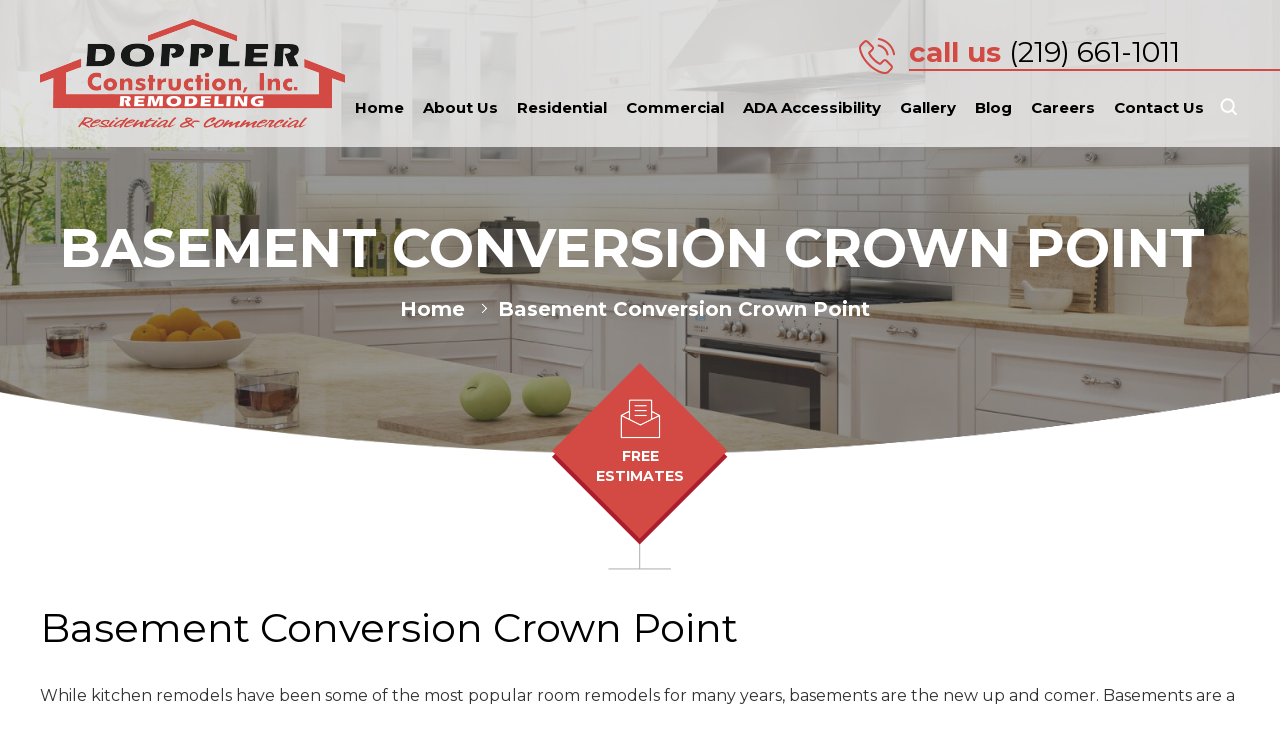

--- FILE ---
content_type: text/css; charset=utf-8
request_url: https://www.dopplerconstruction.com/wp-content/cache/min/1/wp-content/themes/doppler/style.css?ver=1759989341
body_size: 13772
content:
html{font-family:sans-serif;-webkit-text-size-adjust:100%;-ms-text-size-adjust:100%}*{outline:0;box-sizing:border-box;background-repeat:no-repeat}body,div,span,table,tr,th,td,tbody,strong,thead,br,img,input,textarea,h1,h2,h3,h4,h5,h6,button,center,left,right,p,a,ul,li,ol,em,b,u,hr{margin:0;padding:0}h1,h2,h3,h4,h5,h6,strong,b{font-weight:400}ul,ol,li{list-style:none}img{border:0;max-width:100%;height:auto}a,a:hover,input[type="submit"],button{outline:0}a,a:hover{text-decoration:none}body{font-family:'Montserrat',sans-serif;font-weight:400;font-style:normal}.wrapper{width:100%;float:left}.container{width:1200px;margin:0 auto}.top-bar{width:100%;position:absolute;top:0;left:0;background-color:rgba(255,255,255,.7);z-index:9}.top-logo{float:left;margin:19px 0 0}.top-logo img{display:block}.top-menu{float:right}.top-menu ul{float:right}.top-menu ul li{float:left;padding:87px 0 19px;position:relative;margin:0 17px 0 0;position:relative}.top-menu ul li:hover:before{content:"";position:absolute;width:1px;height:87px;left:50%;top:0;background-color:#000}.top-menu ul li:hover:after{content:"";position:absolute;width:1px;height:22px;left:50%;bottom:0;background-color:#000}.top-menu ul li a{float:left;font-size:15px;line-height:normal;color:#000;border-top:1px solid transparent;border-bottom:1px solid transparent;overflow:hidden;position:relative;padding:10px 1px;font-family:'Montserrat',sans-serif;font-weight:700;font-style:normal}.top-menu ul li:last-child{margin:0}.top-menu ul li:hover a{color:#d24a43;border-top:1px solid #000;border-bottom:1px solid #000}.top-menu ul li:hover:after,.top-menu ul li.current-menu-item:after,.top-menu ul li.current-menu-ancestor:after,.top-menu ul:hover li.current-menu-item:after,.top-menu ul:hover li.current-menu-ancestor:after{content:"";position:absolute;width:1px;height:19px;left:50%;bottom:0;background-color:#000}.top-menu ul li:hover:before,.top-menu ul li.current-menu-item:before,.top-menu ul li.current-menu-ancestor:before,.top-menu ul:hover li.current-menu-item:before,.top-menu ul:hover li.current-menu-ancestor:before{content:"";position:absolute;width:1px;height:87px;left:50%;top:0;background-color:#000;z-index:1}.top-menu ul li:nth-child(6):hover:before,.top-menu ul li:nth-child(6).current-menu-item:before,.top-menu ul li:nth-child(6).current-menu-ancestor:before,.top-menu ul:hover li:nth-child(6).current-menu-item:before,.top-menu ul:hover li:nth-child(6).current-menu-ancestor:before,.top-menu ul li:nth-child(7):hover:before,.top-menu ul li:nth-child(7).current-menu-item:before,.top-menu ul li:nth-child(7).current-menu-ancestor:before,.top-menu ul:hover li:nth-child(7).current-menu-item:before,.top-menu ul:hover li:nth-child(7).current-menu-ancestor:before,.top-menu ul li:nth-child(8):hover:before,.top-menu ul li:nth-child(8).current-menu-item:before,.top-menu ul li:nth-child(8).current-menu-ancestor:before,.top-menu ul:hover li:nth-child(8).current-menu-item:before,.top-menu ul:hover li:nth-child(8).current-menu-ancestor:before,.top-menu ul li:nth-child(9):hover:before,.top-menu ul li:nth-child(9).current-menu-item:before,.top-menu ul li:nth-child(9).current-menu-ancestor:before,.top-menu ul:hover li:nth-child(9).current-menu-item:before,.top-menu ul:hover li:nth-child(9).current-menu-ancestor:before{background-image:url(../../../../../../themes/doppler/images/menu-hov.png);background-repeat:no-repeat;background-position:top center;background-color:transparent}.top-menu ul li:hover>a,.top-menu ul li.current-menu-item>a,.top-menu ul li.current-menu-ancestor>a,.top-menu ul:hover li.current-menu-item>a,.top-menu ul:hover li.current-menu-ancestor>a{color:#d24a43;border-top:1px solid #000;border-bottom:1px solid #000}.top-menu ul li ul{display:none;position:absolute;width:500px;top:100%;background-color:#d24a43}.top-menu ul li:hover ul{display:block}.top-menu li li{width:50%;float:left;padding:0;margin:0}.top-menu li li:after{display:none!important}.top-menu li li:before{display:none!important}.top-menu li li a{padding:7px 10px;width:100%;display:block;color:#ffffff!important;font-size:14px;line-height:normal;border:0!important;font-family:'Montserrat',sans-serif;font-weight:400;font-style:normal}.top-menu li li a:hover{background-color:#fff;color:#d24a43!important}.top-menu svg.icon{display:none}.top-call{position:absolute;top:0;right:0;padding:30px 0 20px 50px;z-index:99999995}.top-call h5{position:relative;padding:0 350px 0 0;font-size:28px;line-height:normal;color:#d24a43;border-bottom:2px solid #d24a43;font-family:'Montserrat',sans-serif;font-weight:700;font-style:normal}.top-call h5:after{content:"";position:absolute;background-image:url(../../../../../../themes/doppler/images/sprites.png);width:36px;height:36px;background-position:-20px -21px;left:-50px;top:3px}.top-call h5 a{color:#000;font-family:'Montserrat',sans-serif;font-weight:400;font-style:normal}.top-call h5 a:hover{color:#d24a43}.home-banner{width:100%;float:left;background-image:url(../../../../../../themes/doppler/images/home-banner.webp);background-repeat:no-repeat;background-size:100% auto;background-position:center bottom;padding:346px 0 416px;background-color:#f6f6f6;position:relative}.hb-cnt{width:100%;float:left;text-align:center}.hb-cnt h1{font-size:70px;line-height:82px;color:#fff;display:inline-block;margin:0 0 15px;text-transform:uppercase;font-family:'Montserrat',sans-serif;font-weight:700;font-style:normal}.hb-cnt h4{display:inline-block;font-size:38px;line-height:normal;color:#fff;text-transform:uppercase;margin:0 0 46px;font-family:'Montserrat',sans-serif;font-weight:400;font-style:normal}.hb-butt{display:inline-block;width:100%}.hb-butt a{display:inline-block;font-size:34px;padding:23px 119px 23px 39px;line-height:normal;color:#fff;text-transform:uppercase;border-radius:7px;-webkit-border-radius:7px;-moz-border-radius:7px;background-color:#d24a43;background-image:url(../../../../../../themes/doppler/images/hbbutt-bg.png);background-repeat:no-repeat;background-position:343px 14px;-webkit-box-shadow:0 5px 0 0 rgba(152,34,28,1);-moz-box-shadow:0 5px 0 0 rgba(152,34,28,1);box-shadow:0 5px 0 0 rgba(152,34,28,1);font-family:'Montserrat',sans-serif;font-weight:300;font-style:normal}.hb-butt a:hover{background-color:#767676;-webkit-box-shadow:0 5px 0 0 rgba(0,0,0,1);-moz-box-shadow:0 5px 0 0 rgba(0,0,0,1);box-shadow:0 5px 0 0 rgba(0,0,0,1)}.down-arr{left:0;right:0;margin:auto;width:63px;position:absolute;bottom:0;overflow:hidden;padding:38px 0 93px;font-size:0;line-height:0}.arr-img{width:100%;float:left;height:38px;left:0;right:0;margin:auto;background-image:url(../../../../../../themes/doppler/images/sprites.png);background-position:-67px -33px;border-bottom:1px solid #fff}.arr-img a{width:100%;height:100%;float:left}.down-arr:after{content:"";position:absolute;width:1px;height:93px;background-color:#fff;left:50%;bottom:0;left:0;right:0;margin:auto}.ser-sec{width:100%;float:left;background-color:#f6f6f6;position:relative;padding:80px 0 170px}.ser-sec h2{text-align:center;font-size:46px;line-height:normal;color:#000;text-transform:uppercase;margin:0 0 75px;font-family:'Montserrat',sans-serif;font-weight:100;font-style:normal}.ser-slid{width:100%;float:left;position:relative;text-align:center}.ser-slid ul li{position:relative;display:inline-block;margin:0 14px;width:260px;padding:32px 0 0}.ser-img{float:left;position:relative;width:260px;height:260px;background-color:#767676;-webkit-clip-path:polygon(50% 0%,100% 50%,50% 100%,0% 50%);clip-path:polygon(50% 0%,100% 50%,50% 100%,0% 50%)}.ser-img a:hover:after{content:"";position:absolute;top:0;bottom:0;margin:auto;right:0;background-image:url(../../../../../../themes/doppler/images/ser-shape.png);width:26px;height:52px}.ser-sec:before{content:"";position:absolute;top:0;left:0;right:0;margin:auto;background-image:url(../../../../../../themes/doppler/images/ser-before.png);background-repeat:no-repeat;width:63px;height:64px}.ser-sec:after{content:"";position:absolute;bottom:0;left:0;right:0;margin:auto;background-image:url(../../../../../../themes/doppler/images/ser-aft.png);background-repeat:no-repeat;width:63px;height:68px}.ser-slid ul{width:100%;float:left;position:relative}.ser-img img{position:absolute;top:0;left:0;right:0;bottom:0;margin:auto;-webkit-clip-path:polygon(50% 0%,100% 50%,50% 100%,0% 50%);clip-path:polygon(50% 0%,100% 50%,50% 100%,0% 50%)}.ser-text{width:101px;height:101px;background-color:#767676;border-radius:100%;-webkit-border-radius:100%;-moz-border-radius:100%;display:table;position:absolute;top:0;left:0;right:0;margin:auto}.ser-text a{display:table-cell;font-size:12px;line-height:15px;color:#f6f6f6;vertical-align:middle;padding:0 10px;font-family:'Montserrat',sans-serif;font-weight:400;font-style:normal}.ser-slid ul li:hover .ser-text{background-color:#d24a43}.ser-slid ul li:hover .ser-img{background-color:#d24a43}.ser-slid .owl-prev{position:absolute;top:120px;left:-8px;background-image:url(../../../../../../themes/doppler/images/sprites.png);font-size:0;line-height:0;width:35px;height:76px;background-position:-9px -80px}.ser-slid .owl-next{position:absolute;top:120px;right:-8px;background-image:url(../../../../../../themes/doppler/images/sprites.png);font-size:0;line-height:0;width:35px;height:76px;background-position:-51px -80px}.ser-slid .owl-prev:hover{background-position:-89px -79px}.ser-slid .owl-next:hover{background-position:-130px -79px}.ada-com{width:100%;float:left;position:relative;background-image:url(../../../../../../themes/doppler/images/adasec-bg.webp);background-repeat:no-repeat;background-size:100% auto;background-position:top center}.ada-cnt{width:31%;margin:0 auto;padding:80px 40px;background-color:#e7e7e7}.ada-left{width:100%;float:left;position:relative;display:none}.ada-img{width:143px;left:13%;bottom:48px;position:absolute}.ada-img img{display:block}.ada-left img{width:100%;display:block}.ada-cnt h3{text-align:center;font-size:25px;line-height:30px;color:#000;margin:0 0 30px;font-family:'Montserrat',sans-serif;font-weight:700;font-style:normal}.ada-cnt p{font-size:16px;text-align:center;line-height:30px;color:#313131;margin:0 0 25px;font-family:'Montserrat',sans-serif;font-weight:400;font-style:normal}.ada-cnt p:last-child{margin:0}.ada-right{width:100%;float:right;position:relative;display:none}.ada-right img{width:100%;display:block}.ada-com:before{content:"";position:absolute;top:0;left:0;right:0;margin:auto;background-image:url(../../../../../../themes/doppler/images/as-bef.png);background-repeat:no-repeat;width:63px;height:68px}.ada-com:after{content:"";position:absolute;bottom:0;left:0;right:0;margin:auto;background-image:url(../../../../../../themes/doppler/images/as-aft.png);background-repeat:no-repeat;width:63px;height:68px}.gal-sec{width:100%;float:left;background-color:#f6f6f6;padding:90px 0;position:relative}.gal-sec h2{text-align:center;font-size:46px;line-height:normal;color:#000;text-transform:uppercase;margin:0 0 55px;font-family:'Montserrat',sans-serif;font-weight:300;font-style:normal}.gal-sec:before{content:"";position:absolute;top:0;left:0;right:0;margin:auto;background-image:url(../../../../../../themes/doppler/images/ser-before.png);background-repeat:no-repeat;width:63px;height:64px}.gal-sec:after{content:"";position:absolute;bottom:0;left:0;right:0;margin:auto;background-image:url(../../../../../../themes/doppler/images/ser-aft.png);background-repeat:no-repeat;width:63px;height:68px}.galtb-top{width:100%;float:left;text-align:center}.galtb-top ul{width:auto;display:inline-block;border-bottom:1px solid #d24a43;margin:0 0 99px}.galtb-top ul li{display:inline-block;position:relative}.galtb-top ul li.res{margin:0 46px 0 0}.galtb-top ul li a{position:relative;padding:0 0 5px 35px;display:block;font-size:28px;line-height:36px;color:#000;text-transform:uppercase;font-family:'Montserrat',sans-serif;font-weight:300;font-style:normal}.galtb-top ul li.selected a{font-family:'Montserrat',sans-serif;font-weight:700;font-style:normal}.galtb-top ul li.selected:after{content:"";width:100%;position:absolute;left:0;bottom:0;height:5px;background-color:#d24a43}.galtb-top ul li a:after{content:"";position:absolute;top:5px;left:0;background-image:url(../../../../../../themes/doppler/images/sprites.png)}.galtb-top ul li.res a:after{width:23px;height:21px;background-position:-202px -106px}.galtb-top ul li.com a:after{width:25px;height:25px;background-position:-262px -104px}.galtb-top ul li.selected.res a:after{background-position:-174px -106px}.galtb-top ul li.selected.com a:after{background-position:-230px -104px}.gal-tab{width:100%;float:left}.gal-tab ul{width:288px;margin:0 16px 0 0;float:left}.gal-tab ul.last{margin:0}.gal-tab ul li{float:left;position:relative;margin:0 0 16px}.gal-tab ul li img{display:block;width:100%;height:288px;object-fit:cover}.gal-tab ul li.tall img{width:100%;height:592px}.gal-tab ul li:hover a:after{background-image:url(../../../../../../themes/doppler/images/gal-hov.png);background-repeat:no-repeat;background-position:center;background-color:rgba(210,74,67,.9);width:calc(100% - 16px);height:calc(100% - 16px);position:absolute;top:0;left:0;right:0;bottom:0;margin:auto;content:""}.gal-tabcont{width:100%;float:left}.gal-tab ul li:hover .gltb-imghov{display:block}.res-com{width:100%;float:left;background-image:url(../../../../../../themes/doppler/images/rescombg.webp);background-repeat:no-repeat;background-position:top center;background-size:100% auto;padding:15px 0;position:relative}.res-com ul{width:100%}.res-com ul li{width:590px;float:left;text-align:center}.res-com ul li.com{float:right}.reco-img{width:100%;float:left;position:relative;margin:0 0 17px}.reco-img img{display:block}.reco-img h4{position:absolute;width:100%;text-align:center;left:0;bottom:13px}.reco-img h4 a{font-size:46px;line-height:normal;color:#f6f6f6;text-transform:uppercase;font-family:'Montserrat',sans-serif;font-weight:700;font-style:normal}.reco-img h4 a:hover{color:#d24a43}.reco-cnt{width:100%;float:left;padding:0 40px}.reco-cnt p{font-size:16px;line-height:22px;color:#f6f6f6;font-family:'Montserrat',sans-serif;font-weight:400;font-style:normal}.reco-and{width:64px;position:absolute;left:0;right:0;bottom:0;margin:auto;font-size:102px;line-height:78px;color:#f6f6f6;padding:0 0 138px;z-index:1;font-family:'Montserrat',sans-serif;font-weight:700;font-style:normal}.reco-and:after{content:"";position:absolute;left:0;right:0;bottom:0;margin:auto;width:3px;height:135px;background-color:#fff}.reco-and:before{content:"";position:absolute;left:0;bottom:135px;width:100%;height:3px;background-color:#fff}.testi-sec{width:100%;float:left;background-color:#fff;padding:87px 0;position:relative}.testi-sec h2{text-align:center;font-size:46px;line-height:normal;color:#000;text-transform:uppercase;margin:0 0 25px;font-family:'Montserrat',sans-serif;font-weight:100;font-style:normal}.testi-sec:before{content:"";position:absolute;top:0;left:0;right:0;margin:auto;background-image:url(../../../../../../themes/doppler/images/ser-before.png);background-repeat:no-repeat;width:63px;height:64px}.testi-sec:after{content:"";position:absolute;bottom:0;left:0;right:0;margin:auto;background-image:url(../../../../../../themes/doppler/images/ser-aft.png);background-repeat:no-repeat;width:63px;height:68px}.testi-slid{width:738px;margin:0 auto;padding:0 80px;position:relative}.tst-img{width:100%;text-align:center;margin:0 0 21px}.tst-img img{display:inline-block;-webkit-clip-path:polygon(50% 0%,100% 50%,50% 100%,0% 50%);clip-path:polygon(50% 0%,100% 50%,50% 100%,0% 50%)}.tst-cnt{width:100%;text-align:center}.tst-cnt p{font-size:22px;line-height:36px;color:#000;margin:0 0 17px;font-family:'Montserrat',sans-serif;font-weight:400;font-style:normal}.tst-cnt h5{width:100%;text-align:center;margin:0 0 28px}.tst-cnt h5 a{font-size:16px;line-height:36px;color:#000;font-family:'Montserrat',sans-serif;font-weight:700;font-style:normal}.tst-cnt h5 a:hover{color:#d24a43}.testi-sec .owl-carousel{width:738px;margin:0 auto}.testi-sec .owl-prev{font-size:0;line-height:0;position:absolute;top:0;bottom:0;margin:auto;left:0;background-image:url(../../../../../../themes/doppler/images/sprites.png);width:32px;height:53px;background-position:-144px -17px}.testi-sec .owl-next{font-size:0;line-height:0;position:absolute;top:0;bottom:0;margin:auto;right:0;background-image:url(../../../../../../themes/doppler/images/sprites.png);width:32px;height:53px;background-position:-182px -17px}.testi-sec .owl-prev:hover{background-position:-224px -16px}.testi-sec .owl-next:hover{background-position:-262px -16px}.testi-sec .owl-pagination{width:100%;float:left;text-align:center}.testi-sec .owl-page{width:13px;height:13px;display:inline-block;background-color:#cdcdcd;border-radius:100%;-webkit-border-radius:100%;-moz-border-radius:100%;margin:0 8px}.testi-sec .owl-page.active{background-color:#d24a43}.free-cons{width:100%;float:left;position:relative;background-image:url(../../../../../../themes/doppler/images/free-consbg.webp);background-repeat:no-repeat;background-size:cover;background-position:top center;padding:92px 0}.free-cons h2{font-size:46px;text-align:center;line-height:normal;color:#fff;text-transform:uppercase;margin:0 0 40px;font-family:'Montserrat',sans-serif;font-weight:100;font-style:normal}.free-cons h6{text-align:center;font-size:14px;line-height:20px;color:#fff;margin:0 0 57px;font-family:'Montserrat',sans-serif;font-weight:700;font-style:normal}.free-cons h6 a{color:#fff}.free-cons h6 a:hover{color:#d24a43}.free-cons:before{content:"";position:absolute;left:0;right:0;margin:auto;top:0;background-image:url(../../../../../../themes/doppler/images/free-bfr.png);width:63px;height:68px}.free-form{width:936px;margin:0 auto;position:relative}.free-form .gform_wrapper{margin:0;padding:0;position:relative}.free-form .gform_wrapper .top_label .gfield_label{display:none}.free-form .ginput_container{margin:0!important}.free-form .gform_wrapper ul.gform_fields li.gfield{width:431px!important;padding:0!important;margin:0 0 28px!important;position:relative}.free-form .gform_wrapper .gform_footer{margin:0;padding:0;position:absolute;width:auto;right:0;bottom:0}.free-form .gform_wrapper .gform_footer input{width:440px!important;border:1px solid #fff;border-radius:1px;-webkit-border-radius:1px;-moz-border-radius:1px;padding:16px 23px 12px!important;background-color:#d24a43;text-transform:uppercase;margin:0!important;font-size:22px!important;line-height:normal!important;color:#fff;text-align:center;cursor:pointer;font-family:'Montserrat',sans-serif!important;font-weight:100!important;font-style:normal!important}.free-form .gform_wrapper .gform_footer input:hover{background-color:#4f4f4f}.free-form ul li input{width:100%!important;border:1px solid #ffffff!important;border-radius:1px;-webkit-border-radius:1px;-moz-border-radius:1px;background-color:rgba(255,255,255,.3);font-size:16px!important;line-height:25px!important;color:#ffffff!important;padding:16px 23px 12px!important;font-family:'Montserrat',sans-serif!important;font-weight:400!important;font-style:normal!important;margin:0!important}.free-form ul li textarea{width:100%!important;border:1px solid #ffffff!important;border-radius:1px;-webkit-border-radius:1px;-moz-border-radius:1px;background-color:rgba(255,255,255,.3);font-size:16px!important;line-height:25px!important;color:#ffffff!important;padding:16px 23px 12px!important;height:139px!important;font-family:'Montserrat',sans-serif!important;font-weight:400!important;font-style:normal!important}.free-form .gform_wrapper ul.gform_fields li.gfield.frm-msg{width:440px!important;position:absolute;top:0;right:0}.free-form .gform_wrapper ul.gform_fields li.gfield.frm-phn{margin:0!important}.free-form ul li input::-webkit-input-placeholder,.free-form ul li textarea::-webkit-input-placeholder{color:#fff}.free-form ul li input::-moz-placeholder,.free-form ul li textarea::-moz-placeholder{color:#fff}.free-form ul li input:-ms-input-placeholder,.free-form ul li textarea:-ms-input-placeholder{color:#fff}.free-form ul li input:-moz-placeholder,.free-form ul li textarea:-moz-placeholder{color:#fff}.free-form .gform_wrapper div.validation_error{color:red;margin:0;padding:10px 0;border:0;position:absolute;top:-35px}.free-form .gform_wrapper.gform_validation_error .gform_body ul li.gfield.gfield_error:not(.gf_left_half):not(.gf_right_half){border:0;background-color:transparent;color:red}.free-form .gform_wrapper li.gfield.gfield_error.gfield_contains_required div.gfield_description{margin:0;padding:0;color:red;position:absolute;bottom:-20px}.free-form .instruction.validation_message{margin:0;padding:0;color:red;position:absolute;right:0;bottom:-20px}.footer{width:100%;float:left}.ft-left{width:50%;float:left;padding:40px 0}.ft-right{width:50%;float:right;position:relative}.ft-right img{width:100%;display:block}.ft-loc{position:absolute;top:97px;left:237px;background-image:url(../../../../../../themes/doppler/images/map-loc.png);width:74px;height:104px;font-size:0;line-height:0}.ft-right:before{content:"";position:absolute;top:0;bottom:0;margin:auto;left:-34px;background-image:url(../../../../../../themes/doppler/images/map-shape.png);width:68px;height:68px}.ft-cnt{width:600px;float:right}.ft-logo{float:left;margin:0 0 32px}.ft-logo img{display:block}.ft-details{float:left;clear:left;padding:0 0 0 8px}.ft-details h5{font-size:22px;line-height:36px;color:#181a1a;margin:0 0 15px;font-family:'Montserrat',sans-serif;font-weight:700;font-style:normal}.ft-details ul{float:left;margin:0 0 15px}.ft-details ul li{clear:left;float:left;position:relative;font-size:16px;line-height:36px;color:#181a1a;font-family:'Montserrat',sans-serif;font-weight:400;font-style:normal}.ft-details ul li:after{content:"";position:absolute;left:0;top:10px;background-image:url(../../../../../../themes/doppler/images/sprites.png)}.ft-details ul li.phn:after{width:21px;height:18px;background-position:-11px -177px}.ft-details ul li.mail:after{width:21px;height:15px;background-position:-39px -180px}.ft-details ul li.add:after{width:19px;height:19px;background-position:-67px -179px}.ft-details ul li a{float:left;padding:0 0 0 38px;font-size:16px;line-height:36px;color:#181a1a;font-family:'Montserrat',sans-serif;font-weight:400;font-style:normal}.ft-details ul li a:hover{color:#d24a43}.ft-soc{float:left;clear:left}.ft-soc a{float:left;font-size:0;line-height:0;width:27px;height:27px;margin:3px 15px 0 0;background-image:url(../../../../../../themes/doppler/images/sprites.png)}.ft-soc a.fb{background-position:-100px -176px}.ft-soc a.twt{background-position:-133px -176px}.ft-soc a.lin{background-image:url(../../../../../../themes/doppler/images/gplus.png);background-size:cover}.ft-soc a.instr{background-image:url(../../../../../../themes/doppler/images/instftr.png);background-size:cover}.ft-soc a.fb:hover{background-position:-200px -176px}.ft-soc a.twt:hover{background-position:-233px -176px}.ft-soc a.lin:hover,.ft-soc a.instr:hover{filter:grayscale(100)}.ft-soc a.alaw{background-image:url(../../../../../../themes/doppler/images/al-logo.png);width:40px;height:35px;margin:0}.ft-cpy{width:100%;float:left;background-color:#4f4f4f;border-bottom:10px solid #d24a43;padding:20px 0 18px}.ftcpy-logo{float:right;padding-top:25px}.ftcpy-logo img{display:block}.ft-menu{float:left;width:80%}.ft-menu ul{float:left;margin:11px 0 24px;width:100%}.ft-menu ul li{float:left;margin:0 14px 0 0}.ft-menu ul li a{display:block;font-size:16px;line-height:20px;color:#fff;border-bottom:1px solid #949494;font-family:'Montserrat',sans-serif;font-weight:400;font-style:normal}.ft-menu ul li a:hover{color:#d24a43;border-color:#d24a43}.ft-menu p{font-size:12px;line-height:24px;color:#fff;font-family:'Montserrat',sans-serif;font-weight:300;font-style:normal}.ft-menu p a{color:#fff}.ft-menu p a:hover{color:#d24a43}.mob-menu{width:100%;float:left;display:none;background-color:#d24a43}.showhide{display:none;color:#6e6e6e;width:auto;float:left;text-align:left;cursor:pointer;padding:5px 0}.showhide b.txtl{float:right;text-align:left;font-size:18px;line-height:30px;font-weight:400;text-transform:uppercase;margin:0 10px 0 0;color:#fff;font-family:'Montserrat',sans-serif;font-weight:700;font-style:normal}.sticky-mobinav .container{padding:0 5px;width:100%}.showhide b.txtr{float:left;margin:3px 10px 0 7px;text-align:right;font-size:22px;line-height:24px;font-weight:400;color:#fff}.mobinav{display:none;width:100%;color:#fff;box-sizing:border-box;z-index:99999995;float:left}.mobinav ul{float:left;margin:5px 0 0 0;padding:0;width:100%}.mobinav ul li{float:left;margin:0;width:100%;list-style:none;padding:0 20px;box-sizing:border-box;border:0;margin:0;padding:0;position:relative}.mobinav a{width:100%;float:left;padding:9px 0;display:block;line-height:normal;color:#fff;font-size:20px;text-transform:uppercase;border:0;margin:0;text-decoration:none;font-family:'Montserrat',sans-serif;font-weight:700;font-style:normal}.mobinav ul li.current-menu-item a{color:#000}.mobinav ul li a:hover{color:#000}.mobinav ul li ul{float:left;padding:0 0 0 15px}.mobinav ul li ul li a{text-transform:capitalize;font-size:18px}.mobinav ul li a.drop{font-size:0;position:absolute;right:0;top:0;width:100%;height:28px}.mobinav ul li a.drop.open{width:28px}.page-bnr{float:left;width:100%;padding:250px 0 150px;position:relative;background-position:right top;background-repeat:no-repeat;background-size:cover;z-index:1}.page-bnr:before{position:absolute;content:"";width:100%;height:100%;left:0;top:0;background:rgba(56,56,56,.52);z-index:-1}.page-bnr:after{content:"";position:absolute;left:0;right:0;margin:0 auto;width:100%;height:100%;background-image:url(../../../../../../themes/doppler/images/banner-bottom.png);background-position:center bottom;background-repeat:no-repeat;background-size:100% auto;bottom:-7px;z-index:-1}.page-title{float:left;width:100%;text-align:center}.page-title h2,.page-title h1{font-size:58px;color:#fff;line-height:60px;margin-bottom:20px;text-transform:uppercase;font-family:'Montserrat',sans-serif;font-weight:700;font-style:normal}.page-title p{font-size:16px;line-height:30px;color:#fff;margin-bottom:25px;font-family:'Montserrat',sans-serif;font-weight:400;font-style:normal}.inr-pg{float:left;width:100%;padding:150px 0 90px;position:relative;overflow:hidden}.breadcrumbs{float:left;width:100%}.breadcrumbs span{font-size:20px;line-height:27px;color:#fff;font-family:'Montserrat',sans-serif;font-weight:700;font-style:normal}.breadcrumbs span.brd{margin:0 5px 0 10px;background:url(../../../../../../themes/doppler/images/brd-arw.png) left 6px no-repeat;padding-left:17px}.blog-page{float:left;width:100%}.sngblog-page{float:left;width:100%}.sngblog-page .page-bnr{padding:220px 0 110px}.sngl-page{float:left;width:100%;padding:155px 0 150px;overflow:hidden;position:relative}.blog-main{float:left;width:100%;padding:160px 0 100px;background-color:#fff;position:relative}.blog-main:after,.sngl-page:after,.inr-pg:after{position:absolute;content:"";width:63px;height:68px;left:0;right:0;margin:auto;bottom:0;background-image:url(../../../../../../themes/doppler/images/page-bef.png)}.inr-pg:after{width:64px}.blog-right{float:right;width:895px}.blog-post:first-child{width:100%;float:left}.blog-post:first-child .blg_img{float:left;width:437px;height:370px}.blog-post:first-child .blg_img:after{display:none}.blg_img:after{position:absolute;content:"";width:100%;height:100%;background-color:rgba(0,0,0,.1);left:0;top:0}.blog-post:hover .blg_img:after{display:none}.blog-post:first-child .blg_img img{height:100%}.blog-post:first-child .blg_cnt{float:left;width:458px;border:none;background-color:#4f4f4f;padding:43px 32px;height:370px}.blog-post:first-child .blg_cnt h3 a{color:#fff}.blog-post:first-child .blg_cnt p{color:#fff}.blog-post:first-child .blg_cnt .post-read a{background-color:#d24a43}.blog-post{width:437px;float:left;margin-bottom:50px;position:relative;background:#fff;margin-right:20px}.blg_img{float:left;width:100%;position:relative}.blg_img img{display:block;width:100%;height:auto}.blg_cnt{padding:37px 25px 42px;float:left;width:100%;border-right:2px solid #e7e7e7;border-bottom:2px solid #e7e7e7;border-left:2px solid #e7e7e7}.blog-post h3{font-size:28px;color:#000;text-decoration:none;line-height:36px;margin-bottom:10px;min-height:72px;overflow:hidden;font-family:'Montserrat',sans-serif;font-weight:700;font-style:normal}.blog-post h3 a{color:#000}.blg_cnt p{font-size:16px;line-height:30px;color:#313131;margin-bottom:25px;font-family:'Montserrat',sans-serif;font-weight:400;font-style:normal}.blog-post:hover h3 a{color:#d24a43}.blog-post:last-child{margin-right:0}.blog-post:nth-child(2n+1){margin-right:0}.blog-date{width:107px;height:107px;background-color:rgba(255,255,255,.5);padding:2px;position:absolute;top:8px;left:8px;-webkit-clip-path:polygon(50% 0%,100% 50%,50% 100%,0% 50%);clip-path:polygon(50% 0%,100% 50%,50% 100%,0% 50%)}.post-date{float:left;width:100%;height:100%;text-align:center;background-color:rgba(210,74,67,.9);padding:25px 0 0 0;color:#fff;font-family:'AvenirLTStd-Heavy';font-size:16px;line-height:18px;-webkit-clip-path:polygon(50% 0%,100% 50%,50% 100%,0% 50%);clip-path:polygon(50% 0%,100% 50%,50% 100%,0% 50%)}.post-date span.date{padding-bottom:6px;text-transform:uppercase;font-size:30px;line-height:32px;color:#fff;display:block;font-family:'Montserrat',sans-serif;font-weight:700;font-style:normal}.post-date span.month{font-size:18px;line-height:24px;color:#fff;display:block;text-transform:none;font-family:'Montserrat',sans-serif;font-weight:400;font-style:normal}.post-read{width:100%;float:left}.post-read a{float:left;background-color:#d24a43;padding:12px 20px;font-size:16px;line-height:18px;color:#fff;text-transform:uppercase;border-radius:5px;-webkit-border-radius:5px;font-family:'Montserrat',sans-serif;font-weight:400;font-style:normal}.blog-post:hover .post-read a{background-color:#313131}.sidebar{float:left;width:250px}.sidebar .widget{float:left;width:100%;margin:0 0 55px}.sidebar .widget_search{padding:0;background:none}.sidebar .widget_search .search-form{float:left;width:100%;position:relative}.sidebar .search-form label{display:none}.sidebar .search-form input{float:left;width:100%;padding:15px 20px 15px 22px;font-size:16px;color:#313131;line-height:20px;background:#e7e7e7;border:none;font-family:'Montserrat',sans-serif;font-weight:400;font-style:normal}.sidebar .search-form button{display:none}.sidebar .search-form input::-webkit-input-placeholder{color:#313131;opacity:1}.sidebar .search-form input:-moz-placeholder{color:#313131;opacity:1}.sidebar .search-form input::-moz-placeholder{color:#313131;opacity:1}.sidebar .search-form input:-ms-input-placeholder{color:#313131;opacity:1}.sidebar .widget_search h2{display:none}.sidebar .widget h2,.rc_posts h2{text-align:left;text-transform:capitalize;font-size:24px;color:#000;line-height:43px;position:relative;padding:0 0 3px;margin-bottom:34px;font-family:'Montserrat',sans-serif;font-weight:700;font-style:normal}.sidebar .widget h2:after,.rc_posts h2:after{position:absolute;content:"";width:610px;right:0;background-color:#d24a43;height:2px;bottom:0}.sidebar section#categories-3 ul{width:100%;float:left}.sidebar section#categories-3 ul li{width:100%;float:left;margin:0 0 32px 0;font-size:16px;line-height:25px;color:#4f4f4f;font-family:'Montserrat',sans-serif;font-weight:700;font-style:normal}.sidebar section#categories-3 ul li a{font-size:16px;line-height:25px;color:#4f4f4f;background-image:url(../../../../../../themes/doppler/images/list-icon.png);background-repeat:no-repeat;background-position:0 3px;padding-left:14px;font-family:'Montserrat',sans-serif;font-weight:700;font-style:normal}.sidebar section#categories-3 ul li a:hover{color:#d24a43;background-image:url(../../../../../../themes/doppler/images/list-icon-hov.png)}.sidebar section#archives-3 select{width:100%;float:left;background-color:#e7e7e7;-webkit-appearance:none;-moz-appearance:none;font-size:16px;line-height:22px;color:#313131;background-image:url(../../../../../../themes/doppler/images/dropdown-icon.png);background-repeat:no-repeat;background-position:95% center;padding:15px 30px 15px 20px;margin:0 0 25px 0;border:none;font-family:'Montserrat',sans-serif;font-weight:400;font-style:normal}.sidebar section#archives-3 label.screen-reader-text{display:none}.sidebar .rc_posts{float:left;width:100%}.sidebar .cw-erpv-posts .cw-erpv-post .post-date:before{display:none}.rc_posts h5{font-size:16px;line-height:22px;color:#4f4f4f;margin:0 0 5px;font-family:'Montserrat',sans-serif;font-weight:700;font-style:normal}.rc_posts h5 a{color:#4f4f4f}.rc_posts h5 a:hover{color:#d24a43}.rc_dt{font-size:14px;line-height:22px;color:#767676!important;font-family:'Montserrat',sans-serif;font-weight:400;font-style:normal}.rc_dt span.day{color:#686868}.rc_dt span.date{color:#c7a059}.rc_dt a{color:#1b6b90;text-decoration:underline}.rc-pst{width:100%!important;float:left!important;margin-bottom:27px!important;position:relative!important;background-image:url(../../../../../../themes/doppler/images/list-icon.png);background-repeat:no-repeat;background-position:0 5px;padding-left:14px}nav.navigation.pagination h2.screen-reader-text{display:none}nav.navigation span.meta-nav.screen-reader-text{display:none}nav.navigation.pagination{width:100%;float:left;text-align:right;margin:15px 0 0 0}.nav-links{width:auto;float:right}nav.navigation svg.icon.icon-arrow-left{display:none}nav.navigation svg.icon.icon-arrow-right{display:none}nav.navigation a.page-numbers,nav.navigation span.page-numbers.dots{width:58px;height:58px;text-align:center;float:left;margin:0 4px 0 0;font-size:18px;line-height:61px;color:#767676;border:none;background-color:#fff;background-image:url(../../../../../../themes/doppler/images/number-bg.png);background-repeat:no-repeat;background-position:center center;-webkit-clip-path:polygon(50% 0%,100% 50%,50% 100%,0% 50%);clip-path:polygon(50% 0%,100% 50%,50% 100%,0% 50%);background-size:100% auto;font-family:'Montserrat',sans-serif;font-weight:700;font-style:normal}nav.navigation span.page-numbers.current,nav.navigation a.page-numbers:hover{width:58px;height:58px;text-align:center;float:left;margin:0 4px 0 0;font-size:18px;line-height:61px;color:#fff;border:none;-webkit-clip-path:polygon(50% 0%,100% 50%,50% 100%,0% 50%);clip-path:polygon(50% 0%,100% 50%,50% 100%,0% 50%);background-color:#d24a43;background-image:none;font-family:'Montserrat',sans-serif;font-weight:700;font-style:normal}nav.navigation a.next.page-numbers,nav.navigation a.prev.page-numbers{width:34px;height:61px;text-align:center;background-color:transparent;background-image:url(../../../../../../themes/doppler/images/next-arws.png);background-repeat:no-repeat;background-position:right center;border:none;font-size:0;clip-path:none}nav.navigation a.prev.page-numbers{background-image:url(../../../../../../themes/doppler/images/prev-arws.png)}.estimate-btn{position:absolute;width:176px;height:207px;left:0;right:0;margin:0 auto;bottom:-117px;background-image:url(../../../../../../themes/doppler/images/free-estimates.png);background-repeat:no-repeat;background-position:center center}.estimate-btn a{float:left;width:100%;text-align:center;padding:83px 25px 50px;font-size:14px;text-transform:uppercase;color:#fff;line-height:20px;background-image:url(../../../../../../themes/doppler/images/email.icon.png);background-repeat:no-repeat;background-position:center 36px;-webkit-clip-path:polygon(50% 0%,100% 50%,50% 100%,0% 50%);clip-path:polygon(50% 0%,100% 50%,50% 100%,0% 50%);font-family:'Montserrat',sans-serif;font-weight:700;font-style:normal}.inr-ftr{float:left;width:100%;padding:95px 0 85px;text-align:center;background-color:#e7e7e7;position:relative}.inr-ftr:before{position:absolute;content:"";width:62px;height:68px;left:0;right:0;margin:auto;top:0;background-image:url(../../../../../../themes/doppler/images/page-aft.png)}.inr-ftr h2{font-size:46px;line-height:48px;margin-bottom:15px;text-transform:uppercase;color:#000;font-family:'Montserrat',sans-serif;font-weight:100;font-style:normal}.inr-ftr h6{font-size:16px;color:#313131;line-height:20px;margin-bottom:23px;text-transform:uppercase;text-align:left;font-family:'Montserrat',sans-serif;font-weight:700;font-style:normal}.inr-ftr p{font-size:16px;line-height:21px;margin-bottom:75px;color:#313131;padding:0 90px;font-family:'Montserrat',sans-serif;font-weight:400;font-style:normal}.adrs-blk{float:left;width:32.2%;text-align:left}.loc-blk{float:left;width:34.5%}.loc-map{float:left;width:100%}.loc-map img{display:block}.ct-addr{margin-bottom:40px}.ct-addr h5{font-size:16px;color:#313131;line-height:24px;margin-bottom:15px;position:relative;text-transform:uppercase;padding-left:32px;font-family:'Montserrat',sans-serif;font-weight:700;font-style:normal}.ct-addr h5:after{content:"";position:absolute;left:0;top:0;background-image:url(../../../../../../themes/doppler/images/sprites.png)}.ct-addr h5.phone:after{width:21px;height:18px;background-position:-11px -177px}.ct-addr h5.loc:after{width:19px;height:19px;background-position:-67px -179px}.ct-addr h5.email:after{width:21px;height:15px;background-position:-39px -180px;top:3px}.ct-addr h5.social:after{width:24px;height:24px;background-image:url(../../../../../../themes/doppler/images/social-icon.png)}.ct-addr h6{font-size:16px;color:#181a1a;line-height:27px;padding-left:32px;text-transform:none;font-family:'Montserrat',sans-serif;font-weight:400;font-style:normal}.ct-addr h6 a{color:#181a1a}.ct-addr h6 a:hover{color:#d24a43}.ct-addr:nth-of-type(4){margin-bottom:0}.ftr-scl{padding-left:32px}.ftr-scl a{width:38px;height:38px;background-image:url(../../../../../../themes/doppler/images/fb.png);background-repeat:no-repeat;float:left;font-size:0;margin:0 20px 0 0}.ftr-scl a.fbook{background-image:url(../../../../../../themes/doppler/images/fb.png)}.ftr-scl a.twit{background-image:url(../../../../../../themes/doppler/images/twit.png)}.ftr-scl a.gplus{background-image:url(../../../../../../themes/doppler/images/gplus.png)}.ftr-scl a.instr{background-image:url(../../../../../../themes/doppler/images/instftr.png)}.ftr-scl a.alaw{background-image:url(../../../../../../themes/doppler/images/al-logo.png);width:40px;height:35px;margin:2px 0 0}.form-blk{width:32.25%;float:right}.form-blk .gform_wrapper ul li{padding:0!important;margin-top:0!important}.form-blk .gform_wrapper ul li label{display:none!important}.form-blk .gform_wrapper ul li .ginput_container{margin-top:0!important;margin-bottom:5px}.form-blk .gform_wrapper ul li input{width:100%!important;font-size:16px!important;line-height:21px!important;padding:13px 20px 9px!important;background:#fff;border:1px solid #dadada;color:#000000!important;font-family:'Montserrat',sans-serif!important;font-weight:400!important;font-style:normal!important;margin:0!important}.form-blk .gform_wrapper ul li textarea{height:103px;width:100%!important;font-size:16px!important;line-height:21px!important;padding:13px 20px 9px!important;background:#fff;border:1px solid #dadada;color:#000000!important;font-family:'Montserrat',sans-serif!important;font-weight:400!important;font-style:normal!important}.form-blk .gform_wrapper{margin:0}.form-blk .gform_wrapper .gform_footer{padding:0;margin:30px 0 0}.form-blk .gform_wrapper .gform_footer input[type=submit]{padding:15px 30px;background-color:#d24a43;color:#fff;text-transform:uppercase;line-height:25px!important;font-size:22px;cursor:pointer;width:100%;margin:0;transition:.3s;border:none;font-family:'Montserrat',sans-serif!important;font-weight:100!important;font-style:normal!important}.form-blk .gform_wrapper .gform_footer input[type=submit]:hover{background-color:#fff;color:#d24a43}.form-blk::-webkit-input-placeholder{color:#000000!important}.form-blk::-moz-placeholder{color:#000000!important}.form-blk:-ms-input-placeholder{color:#000000!important}.form-blk:-moz-placeholder{color:#000000!important}.form-blk .gform_wrapper li.gfield.gfield_error{background:none;border:none!important}.form-blk .gform_wrapper .gfield_description{color:#d24a43;margin:0!important;padding:5px 0!important;text-align:right}.form-blk .gform_wrapper .validation_message{color:#d24a43;padding:5px 10px}.form-blk .gform_wrapper div.validation_error{display:none}.form-blk .gform_wrapper li.gfield.gfield_error .ginput_container{margin-bottom:0!important}.form-blk .gform_wrapper li.gfield.gfield_error .medium{border:0!important;margin-bottom:4px}.sngle-blg-cnt{float:left;width:100%}.sngl-post{float:left;width:100%}.sngl-titl h1{color:#000;font-size:46px;line-height:57px;text-transform:uppercase;margin-bottom:15px;position:relative;padding-bottom:15px;font-family:'Montserrat',sans-serif;font-weight:100;font-style:normal}.sng-date{float:left;width:100%;margin:0;font-size:20px;line-height:24px;color:#d24a43;margin-bottom:20px;font-family:'Montserrat',sans-serif;font-weight:400;font-style:normal}.sngpost-cntnt h1{font-size:40px;line-height:50px;color:#000;margin:0 0 25px 0;font-family:'Montserrat',sans-serif;font-weight:400;font-style:normal}.sngpost-cntnt h2{font-size:37px;line-height:45px;color:#000;margin:0 0 25px 0;font-family:'Montserrat',sans-serif;font-weight:400;font-style:normal}.sngpost-cntnt h3{font-size:23px;line-height:28px;color:#000;margin:0 0 20px 0;font-family:'Montserrat',sans-serif;font-weight:400;font-style:normal}.sngpost-cntnt h4{font-size:20px;line-height:27px;color:#313131;margin:0 0 10px 0;font-family:'Montserrat',sans-serif;font-weight:700;font-style:normal}.sngpost-cntnt h5{font-size:18px;line-height:25px;color:#313131;margin:0 0 10px 0;font-family:'Montserrat',sans-serif;font-weight:700;font-style:normal}.sngpost-cntnt h6{font-size:16px;line-height:23px;color:#313131;margin:0 0 10px 0;font-family:'Montserrat',sans-serif;font-weight:700;font-style:normal}.sngpost-cntnt p{font-size:16px;line-height:36px;color:#313131;margin:0 0 25px 0;font-family:'Montserrat',sans-serif;font-weight:400;font-style:normal}.sngpost-cntnt p a{color:#d24a43}.sngpost-cntnt p a:hover{text-decoration:underline}.sngpost-cntnt ul{width:100%;float:left;margin:0 0 10px 0}.sngpost-cntnt ul li{width:100%;float:left;font-size:16px;line-height:28px;color:#313131;margin:0;margin:0 0 10px 0;background-image:url(../../../../../../themes/doppler/images/list-icon-hov.png);background-repeat:no-repeat;background-position:0 8px;padding-left:14px;font-family:'Montserrat',sans-serif;font-weight:400;font-style:normal}.sngpost-cntnt ul li a{color:#d24a43}.sngpost-cntnt ul li a:hover{text-decoration:underline}.sngpost-cntnt img.alignleft{float:left;margin:0 15px 15px 0;width:auto;height:auto}.sngl-imgs{display:inline-block;width:100%}.sngpost-cntnt .sngl-imgs img{float:left;margin:0 13px 60px 0;width:auto;height:auto}.sngpost-cntnt img.alignright{float:right;margin:0 0 15px 25px;width:auto;height:auto}.sngpost-cntnt img.aligncenter{margin:0 auto 15px;width:auto;height:auto;display:block}.sngpost-cntnt p strong{font-weight:700;color:#686868}.sngpost-cntnt ol{width:100%;float:left;margin:0 0 25px 18px}.sngpost-cntnt ol li{width:100%;float:left;font-size:16px;line-height:28px;list-style-type:decimal;color:#313131;margin:0 0 10px;padding:0;font-family:'Montserrat',sans-serif;font-weight:400;font-style:normal}.sngpost-cntnt ol li strong{font-weight:700;color:#000}.sngpost-cntnt ul li strong{font-weight:700;color:#000}.sngl-page .nav-links{float:left;width:100%}nav.navigation.post-navigation{width:145px;float:right;margin:0 0 0 0;position:relative}nav.navigation.post-navigation h2.screen-reader-text{display:none}.post-navigation .nav-previous{width:23px;float:left;margin:0 20px 0 0}.post-navigation .nav-next{width:23px;float:right}.post-navigation a span.screen-reader-text{display:none}.post-navigation .nav-previous span{float:left;font-size:0;width:100%;background-image:url(../../../../../../themes/doppler/images/prev-arws.png);background-repeat:no-repeat;background-position:left center;margin:0;line-height:46px}nav.navigation.post-navigation:after{position:absolute;content:"";width:47px;height:46px;left:0;right:0;margin:auto;background-image:url(../../../../../../themes/doppler/images/menu-img.png);background-repeat:no-repeat;background-position:center center;top:0}.post-navigation .nav-next span{float:left;font-size:0;width:100%;background-image:url(../../../../../../themes/doppler/images/next-arws.png);background-repeat:no-repeat;background-position:right center;margin:0;line-height:46px}.post-navigation .nav-previous span.nav-title{display:none}.post-navigation .nav-next span.nav-title{display:none}.sng-scl{float:left}.sng-scl a{width:53px;height:53px;background-image:url(../../../../../../themes/doppler/images/fb-icon.png);background-repeat:no-repeat;float:left;font-size:0;margin:0 12px 0 0}.sng-scl a.facebook{background-image:url(../../../../../../themes/doppler/images/fb-icon.png)}.sng-scl a.twitter{background-image:url(../../../../../../themes/doppler/images/twit-icon.png)}.sng-scl a.gglplus{background-image:url(../../../../../../themes/doppler/images/gplus-icon.png)}.sngl-titl h1:after{position:absolute;content:"";width:1246px;height:2px;background-color:#d24a43;left:0;bottom:0}.galtop-cnt{float:left;width:100%;text-align:center;padding:0 0 65px 0}.galtop-cnt p{font-size:16px;line-height:32px;color:#313131;text-align:center;font-family:'Montserrat',sans-serif;font-weight:400;font-style:normal}.galtop-cnt p a{color:#d24a43}.gal-tabs{width:100%;float:left;text-align:center;border-bottom:2px solid #d24a43;margin-bottom:70px}.gal-tabs ul{width:auto;display:inline-block}.gal-tabs ul li{display:inline-block;position:relative;margin:0 46px 0 0}.gal-tabs ul li a{position:relative;padding:0 0 5px 0;display:block;font-size:16px;line-height:36px;color:#4f4f4f;text-transform:uppercase;font-family:'Montserrat',sans-serif;font-weight:300;font-style:normal}.gal-tabs ul li.selected a{color:#d24a43}.gal-tabs ul li:last-child{margin:0}.gal-tabs ul li.selected:after,.gal-tabs ul li:hover:after{content:"";width:100%;position:absolute;left:0;bottom:0;height:6px;background-color:#d24a43}.galpg-tabcont{width:100%;float:left}.galpg-tab{width:100%;float:left}.galpg-tab ul{width:19.2%;margin:0 1% 0 0;float:left}.galpg-tab ul li{float:left;position:relative;margin:0 0 14px}.galpg-tab ul li img{display:block}.galpg-tab ul.gal-last{margin:0}.galpg-tab ul li:hover a:after{background-image:url(../../../../../../themes/doppler/images/gal-hov.png);background-repeat:no-repeat;background-position:center;background-color:rgba(210,74,67,.9);width:calc(100% - 40px);height:calc(100% - 40px);position:absolute;top:0;left:0;right:0;bottom:0;margin:auto;content:""}.gallery-pg .pagination{width:100%;float:left;text-align:center;margin:50px 0 0 0}.gallery-pg .pagination ul{float:left;width:100%;text-align:center}.gallery-pg .pagination ul li{float:none;margin:0 auto;display:inline-block}.gallery-pg .pagination ul li a:hover,.gallery-pg .pagination ul li a.active{width:60px;height:60px;text-align:center;float:left;margin:0 0 0 0;font-size:18px;line-height:61px;color:#fff;border:none;-webkit-clip-path:polygon(50% 0%,100% 50%,50% 100%,0% 50%);clip-path:polygon(50% 0%,100% 50%,50% 100%,0% 50%);background-color:#d24a43;font-family:'Montserrat',sans-serif;font-weight:700;font-style:normal}.gallery-pg .pagination ul li a{width:60px;height:60px;text-align:center;float:left;margin:0 0 0 0;font-size:18px;line-height:61px;color:#767676;border:none;background-color:#fff;background-image:url(../../../../../../themes/doppler/images/number-bg.png);background-repeat:no-repeat;background-position:center center;-webkit-clip-path:polygon(50% 0%,100% 50%,50% 100%,0% 50%);clip-path:polygon(50% 0%,100% 50%,50% 100%,0% 50%);font-family:'Montserrat',sans-serif;font-weight:700;font-style:normal}.gallery-pg .pagination a.next.page,.gallery-pg .pagination a.prev.page{width:34px;height:61px;text-align:center;background-color:transparent;background-image:url(../../../../../../themes/doppler/images/next-arws.png);background-repeat:no-repeat;background-position:right center;border:none;font-size:0;clip-path:none}.gallery-pg .pagination a.prev.page{background-image:url(../../../../../../themes/doppler/images/prev-arws.png)}.gallery-pg{float:left;width:100%;position:relative;padding:143px 0 120px}.gallery-pg:after{content:"";position:absolute;bottom:0;left:0;right:0;margin:auto;background-image:url(../../../../../../themes/doppler/images/page-bef.png);background-repeat:no-repeat;width:64px;height:68px}.inr-cnt{float:right;width:895px}.inrf-cnt{width:100%}.inr-ttl h1{font-size:46px!important;line-height:normal!important;color:#000!important;margin:0 0 40px!important;padding:0 0 15px 0;position:relative;text-transform:uppercase;font-family:'Montserrat',sans-serif!important;font-weight:100!important;font-style:normal!important}.inr-ttl h1:after{position:absolute;content:"";width:1246px;height:3px;left:0;bottom:0;background-image:url(../../../../../../themes/doppler/images/line.jpg);background-repeat:repeat-x}.inr-cnt h1{font-size:40px;line-height:50px;color:#000;margin:0 0 25px 0;font-family:'Montserrat',sans-serif;font-weight:400;font-style:normal}.inr-cnt h2{font-size:37px;line-height:45px;color:#000;margin:0 0 25px 0;font-family:'Montserrat',sans-serif;font-weight:400;font-style:normal}.inr-cnt h3,.review_item h3{font-size:23px;line-height:28px;color:#000;margin:0 0 20px 0;font-family:'Montserrat',sans-serif;font-weight:400;font-style:normal}.inr-cnt h4{font-size:20px;line-height:27px;color:#313131;margin:0 0 10px 0;font-family:'Montserrat',sans-serif;font-weight:700;font-style:normal}.inr-cnt h5{font-size:18px;line-height:25px;color:#313131;margin:0 0 10px 0;font-family:'Montserrat',sans-serif;font-weight:700;font-style:normal}.inr-cnt h6{font-size:16px;line-height:23px;color:#313131;margin:0 0 10px 0;font-family:'Montserrat',sans-serif;font-weight:700;font-style:normal}.inr-cnt p{font-size:16px;line-height:36px;color:#313131;margin:0 0 25px 0;font-family:'Montserrat',sans-serif;font-weight:400;font-style:normal}.inr-cnt p a{color:#d24a43}.inr-cnt p a:hover{text-decoration:underline}.inr-cnt ul{width:100%;float:left;margin:0 0 10px 0}.inr-cnt ul li{width:100%;float:left;font-size:16px;line-height:28px;color:#313131;margin:0;margin:0 0 10px 0;background-image:url(../../../../../../themes/doppler/images/list-icon-hov.png);background-repeat:no-repeat;background-position:0 8px;padding-left:14px;font-family:'Montserrat',sans-serif;font-weight:400;font-style:normal}.inr-cnt ul li a{color:#d24a43}.inr-cnt ul li a:hover{text-decoration:underline}.inr-cnt img.alignleft{float:left;margin:0 15px 15px 0;width:auto;height:auto}.inr-cnt img.alignright{float:right;margin:0 0 15px 25px;width:auto;height:auto}.inr-cnt img.aligncenter{margin:0 auto 15px;width:auto;height:auto;display:block}.inr-cnt p strong{font-weight:700;color:#686868}.inr-cnt ol{width:100%;float:left;margin:0 0 25px 0;padding-left:18px}.inr-cnt ol li{width:100%;float:left;font-size:16px;line-height:25px;list-style-type:decimal;color:#313131;margin:0 0 5px;padding:0;font-family:'Montserrat',sans-serif;font-weight:400;font-style:normal}.inr-cnt ol li strong{font-weight:700;color:#000}.inr-cnt ul li strong{font-weight:700;color:#000}.contpage-bnr{padding:250px 0 115px}.cont-pg{float:left;width:100%;position:relative;z-index:999;padding:0!important}.cont-pg:before{position:absolute;left:0;right:0;content:"";margin:0 auto;width:64px;height:51px;background-image:url(../../../../../../themes/doppler/images/cnt-hedbefore.png);background-repeat:no-repeat;background-position:center top}.cont-inr{float:left;width:100%;padding:92px 0 110px}.cont-top p{color:#313131;font-size:16px;line-height:32px;margin-bottom:20px;font-family:'Montserrat',sans-serif;font-weight:400;font-style:normal}.cont-top p a{color:#d24a43}.cont-top strong{display:inline-block;font-family:'Montserrat',sans-serif;font-weight:700;font-style:normal}.cont-top{text-align:center;margin-bottom:64px}.cont-details{width:100%;float:left}.cont-details-lft{width:380px;float:left;margin:6px 0 0 0}.cont-details-lft ul{float:left;margin:0 0 15px}.cont-details-lft ul li{clear:left;float:left;position:relative;font-size:16px;line-height:36px;color:#181a1a;margin-bottom:10px;font-family:'Montserrat',sans-serif;font-weight:400;font-style:normal}.cont-details-lft ul li a{float:left;padding:0 0 0 38px;font-size:16px;line-height:36px;color:#181a1a;font-family:'Montserrat',sans-serif;font-weight:400;font-style:normal}.cont-details-lft ul li:before{content:"";position:absolute;left:0;top:10px;background-image:url(../../../../../../themes/doppler/images/sprites.png)}.cont-details-lft ul li.phn:before{width:21px;height:18px;background-position:-11px -177px}.cont-details-lft ul li.mail:before{width:21px;height:15px;background-position:-39px -180px}.cont-details-lft ul li.add:before{width:19px;height:19px;background-position:-67px -179px}.cont-details-lft ul li a:hover{color:#d24a43}.cont-soc{float:left}.cont-soc a{float:left;font-size:0;line-height:0;width:38px;height:38px;margin:0 13px 0 0;background-image:url(../../../../../../themes/doppler/images/cont-socil.png);background-repeat:no-repeat}.cont-soc a.fb{background-position:0 0}.cont-soc a.fb:hover{background-position:0 -49px}.cont-soc a.twt{background-position:-51px 0}.cont-soc a.twt:hover{background-position:-51px -49px}.cont-soc a.lin{background-position:-102px 0}.cont-soc a.lin:hover{background-position:-102px -49px}.cont-soc a.instr{background-position:-154px 0}.cont-soc a.instr:hover{background-position:-154px -49px}.cont-soc a.alaw{background-image:url(../../../../../../themes/doppler/images/al-logo.png);width:40px;height:35px;margin:2px 0 0}.cont-details-rit{float:right;width:798px;position:relative}.cont-details-rit .gform_wrapper{margin:0;padding:0;position:relative}.cont-details-rit .gform_wrapper .top_label .gfield_label{display:none}.cont-details-rit .ginput_container{margin:0!important}.cont-details-rit .gform_wrapper ul.gform_fields li.gfield{width:387px!important;padding:0!important;margin:0 0 22px!important;position:relative}.cont-details-rit .gform_wrapper .gform_footer{margin:0;padding:0;position:absolute;width:auto;right:0;bottom:0}.cont-details-rit .gform_wrapper .gform_footer input{width:389px!important;border:1px solid #f5f5f5;border-radius:1px;-webkit-border-radius:1px;-moz-border-radius:1px;padding:16px 23px!important;background-color:#d24a43;text-transform:uppercase;margin:0!important;font-size:22px!important;line-height:normal!important;color:#fff;text-align:center;cursor:pointer;font-family:'Montserrat',sans-serif!important;font-weight:100!important;font-style:normal!important}.cont-details-rit .gform_wrapper .gform_footer input:hover{background-color:#4f4f4f}.cont-details-rit ul li input{width:100%!important;border:1px solid #f5f5f5!important;border-radius:1px;-webkit-border-radius:1px;-moz-border-radius:1px;background-color:#e7e7e7;font-size:16px!important;line-height:25px!important;color:#000!important;padding:16px 23px 12px!important;font-family:'Montserrat',sans-serif!important;font-weight:400!important;font-style:normal!important;font-family:'Montserrat',sans-serif!important;font-weight:400!important;font-style:normal!important;margin:0!important}.cont-details-rit ul li textarea{width:100%!important;border:1px solid #f5f5f5!important;border-radius:1px;-webkit-border-radius:1px;-moz-border-radius:1px;background-color:#e7e7e7;font-size:16px!important;line-height:25px!important;color:#000!important;padding:16px 23px 12px!important;height:132px!important;font-family:'Montserrat',sans-serif!important;font-weight:400!important;font-style:normal!important}.cont-details-rit .gform_wrapper ul.gform_fields li.gfield.frm-msg{width:387px!important;position:absolute;top:0;right:0}.cont-details-rit .gform_wrapper ul.gform_fields li.gfield.frm-phn{margin:0!important}.cont-details-rit::-webkit-input-placeholder{color:#000}.cont-details-rit::-moz-placeholder{color:#000}.cont-details-rit:-ms-input-placeholder{color:#000}.cont-details-rit:-moz-placeholder{color:#000}.cont-details-rit .gform_wrapper div.validation_error{color:red;margin:0;padding:10px 0;border:0;position:absolute;top:-35px}.cont-details-rit .gform_wrapper.gform_validation_error .gform_body ul li.gfield.gfield_error:not(.gf_left_half):not(.gf_right_half){border:0;background-color:transparent;color:red}.cont-details-rit .gform_wrapper li.gfield.gfield_error.gfield_contains_required div.gfield_description{margin:0;padding:0;color:red;position:absolute;bottom:-20px}.cont-details-rit .instruction.validation_message{margin:0;padding:0;color:red;position:absolute;right:0;bottom:-20px}.cont-pgmap{width:100%;float:left;background-image:url(../../../../../../themes/doppler/images/cont-pg-map.jpg);background-repeat:no-repeat;background-position:center top;position:relative;padding:200px 0;background-size:cover}.cont-pgmap img{position:absolute;left:-140px;right:0;top:100px;bottom:0;margin:0 auto}.res-ser-pg{float:left;width:100%;padding:180px 0 90px;position:relative;z-index:-1;overflow:hidden}.res-services{width:250px;float:left;padding:22px 0 0 0}.res-services h3{font-size:24px;line-height:normal;color:#000;margin:0 0 80px;position:relative;text-align:center;padding:0 0 15px;font-family:'Montserrat',sans-serif;font-weight:700;font-style:normal}.res-services h3:after{position:absolute;content:"";width:862px;height:3px;right:0;bottom:0;background-image:url(../../../../../../themes/doppler/images/line.jpg);background-repeat:repeat-x}.res-services ul{margin:0 auto;text-align:center}.res-services ul li{display:inline-block}.res-services ul li .ss_inner{width:100%;float:left;position:relative;padding:42px 0 0}.res-services .bx-prev{position:absolute;top:-50px;left:0;right:0;margin:auto;width:76px;height:35px;background-image:url(../../../../../../themes/doppler/images/sprites.png);background-position:-10px -227px;background-repeat:no-repeat;font-size:0}.res-services .bx-next{position:absolute;bottom:-50px;left:0;right:0;margin:auto;width:76px;height:35px;background-image:url(../../../../../../themes/doppler/images/sprites.png);background-position:-10px -267px;background-repeat:no-repeat;font-size:0}.res-services .bx-prev:hover{background-position:-104px -227px}.res-services .bx-next:hover{background-position:-104px -267px}.res-services .bx-pager{display:none}.servic-img{float:left;position:relative;width:192px;height:192px;background-image:url(../../../../../../themes/doppler/images/sidebar-frame.jpg);background-repeat:no-repeat;background-position:center center}.servic-img img{position:absolute;top:0;left:0;right:0;bottom:0;margin:auto;-webkit-clip-path:polygon(50% 0%,100% 50%,50% 100%,0% 50%);clip-path:polygon(50% 0%,100% 50%,50% 100%,0% 50%)}.servic-text{width:105px;height:105px;background-color:#767676;border-radius:100%;-webkit-border-radius:100%;-moz-border-radius:100%;display:table;position:absolute;top:0;left:0;right:0;margin:auto;display:flex;flex-wrap:wrap;align-items:center;justify-content:center}.servic-text a{display:table-cell;font-size:14px;line-height:20px;color:#fff;vertical-align:middle;text-align:center;padding:0 10px;font-family:'Montserrat',sans-serif;font-weight:400;font-style:normal}.res-services ul li:hover .servic-img,.res-services ul li.active .servic-img{background-image:url(../../../../../../themes/doppler/images/sidebar-frame-hover.jpg)}.res-services ul li:hover .servic-text,.res-services ul li.active .servic-text{background-color:#d24a43}.res-servic-cnt{width:896px;float:right}.res-servic-cnt h2{font-size:46px;line-height:normal;color:#000;margin:0 0 40px;padding:0 0 15px 0;position:relative;text-transform:uppercase;font-family:'Montserrat',sans-serif;font-weight:100;font-style:normal}.the-services{margin:0 0 10px;width:100%;float:left}.the-services img{float:left;margin:0 30px 30px 0}.res-servic-cnt p{font-size:16px;line-height:36px;color:#313131;margin-bottom:25px}.res-servic-cnt h2:after{position:absolute;content:"";width:1246px;height:3px;left:0;bottom:0;background-image:url(../../../../../../themes/doppler/images/line.jpg);background-repeat:repeat-x}.res-servic-cnt p{font-size:16px;line-height:36px;color:#313131;margin-bottom:25px}.res-serviceslider{margin:20px 0 48px;width:100%;float:left}.res-serviceslider .img-icns .item{margin:18px 7px;width:285px;height:143px}.res-serviceslider .img-icns .item img{-webkit-filter:grayscale(100%);filter:grayscale(100%)}.res-serviceslider .img-icns .item:hover img,.res-serviceslider .img-icns .owl-item.synced img{filter:grayscale(0)}.res-serviceslider .img-icns .item:hover{cursor:pointer}.review_item{width:100%;float:left;margin:0 0 20px;border-bottom:1px solid #ccc}.review_item:last-of-type{border:0}.review_row .rating{width:118px;float:left;height:19px;margin-bottom:15px}.review_row .rating .star{width:100%;float:left;background-image:url(../../../../../../themes/doppler/images/rating.png);background-repeat:repeat-x;background-position:left top;height:19px}.review_item p{width:100%;float:left;font-size:16px;line-height:26px;margin:0 0 15px}#review_btn{position:fixed;top:300px;right:0;cursor:pointer;z-index:99999999995}.popup_form_outer_overlay{width:100%;height:100%;background-image:url(../../../../../../themes/doppler/images/overlay_transparent.png);background-repeat:repeat;background-position:0 0;position:fixed;top:0;left:0;z-index:9999999995;display:none}.popup_form_outer{width:100%;height:100%;position:absolute;top:0;left:0;z-index:999999999995;padding:30px 0 0;display:none}.popup_form{width:420px;margin:auto;position:relative}.popup_form h4{background-color:#363636;line-height:50px;text-align:center;font-size:16px;text-transform:uppercase;color:#fff;letter-spacing:1px;padding:0;margin:0;font-family:'Montserrat',sans-serif;font-weight:400;font-style:normal}.popup_form .pf_block{width:100%;float:left;background-color:#d24a43;padding:20px 42px;box-sizing:border-box}.popup_form h3{text-align:center;font-size:28px;text-transform:uppercase;color:#fff;letter-spacing:1.25px;margin:0 0 10px;padding:0;font-family:'Montserrat',sans-serif;font-weight:400;font-style:normal}.popup_form .pfr_block{width:100%;float:left;margin:0 0 10px}.popup_form .pfr_block p{color:#fff;margin:0 0 10px;font-family:'Montserrat',sans-serif;font-weight:100;font-style:normal}.pf_fields{width:100%;float:left}.pf_fields .pf_field{width:100%;float:left;margin:0 0 15px}.pf_fields .pf_field.submit-field{position:relative}.pf_fields .pf_field label{font-size:14px;color:#fff;width:100%;float:left;margin:0 0 3px;font-family:'Montserrat',sans-serif;font-weight:400;font-style:normal}.pf_fields .pf_field input[type="text"],.pf_fields .pf_field input[type="email"],.pf_fields .pf_field textarea{width:100%;float:left;line-height:30px;padding:0 10px;box-sizing:border-box;font-size:12px;border-radius:3px;border:0;font-family:'Montserrat',sans-serif;font-weight:400;font-style:normal}.pf_fields .pf_field textarea{height:95px}.pf_fields .pf_field input[type="button"]{width:100%;float:left;line-height:40px;background-color:#363636;text-align:center;color:#fff;cursor:pointer;font-size:14px;text-transform:uppercase;border:0}.pf_fields .pf_field.submit-field #form-loading{position:absolute;right:10px;top:10px;display:none;width:20px}.pf_fields p{font-size:14px;line-height:normal;color:#fff;margin:0 0 10px;width:100%;float:left;font-family:'Montserrat',sans-serif;font-weight:100;font-style:normal}.pfr_fields{width:100%;float:left;text-align:center;margin:0 0 20px}.pfr_fields span{display:inline-block;width:60px;height:59px;background-image:url(../../../../../../themes/doppler/images/ratingstar.png);background-position:0 0;background-repeat:no-repeat;cursor:pointer}.pfr_fields span.active{background-image:url(../../../../../../themes/doppler/images/ratingstar_active.png)}.popup_form .error_field{display:none;color:red;width:100%;float:left;font-size:13px}.pf_result{width:100%;float:left;padding:20px 42px;box-sizing:border-box;background-color:#d24a43}.pf_result h5{font-weight:700;color:#fff;font-size:26px;line-height:30px;margin:0 0 20px;font-family:'Montserrat',sans-serif;font-weight:400;font-style:normal}.pf_result p{font-size:13px;line-height:22px;color:#fff;margin:0 0 15px;font-family:'Montserrat',sans-serif;font-weight:100;font-style:normal}.pf_result p strong{text-align:center;text-decoration:underline;font-weight:700}.share_row{width:100%;float:left;margin:10px 0 0}.share_row a{margin:0 5px;display:inline-block}.share_step{width:100%;float:left}.share_step1{margin:30px 0 10px}.share_step h6{font-size:16px;line-height:normal;font-weight:700;margin:0 0 20px 0;padding:0;color:#fff;font-family:'Montserrat',sans-serif;font-weight:400;font-style:normal}.share_step ul{padding:0;margin:0}.share_step ul li{padding:0;margin:0 0 10px;width:100%;float:left}.share_step ul li button{width:233px;height:74px;background-image:url(../../../../../../themes/doppler/images/clip_btn.png);background-position:0 0;background-repeat:no-repeat;border:0;cursor:pointer}.share_step ul li button.copied{background:url(../../../../../../themes/doppler/images/clip_btn_copied.png);transition:.3s}#popup_close{width:30px;height:30px;position:absolute;top:-15px;right:-15px;cursor:pointer;background-image:url(../../../../../../themes/doppler/images/popup_close.png);background-repeat:no-repeat;background-position:0 0;background-size:100% auto;z-index:99999999999995}.pf_fields .pf_field #comments{display:block}.galpg-tab ul li img.big{height:757px;object-fit:cover}.galpg-tab .pagination ul li:hover a:after{background:none}.galpg-tab>ul li{width:100%}.galpg-tab>ul li img{width:100%;height:371px;object-fit:cover}.search .blog-date{display:none!important}.res-serviceslider #sync1 .owl-item .item img{width:100%;height:426px;object-fit:cover}.res-serviceslider #sync2 .owl-item .item img{width:100%;height:143px;object-fit:cover}.inv-recaptcha-holder{display:none}.testi_btn{text-align:center;width:100%;float:left;margin:30px 0}.testi_btn a{display:inline-block;font-size:20px;padding:16px 39px;line-height:normal;color:#fff;text-transform:uppercase;border-radius:7px;-webkit-border-radius:7px;-moz-border-radius:7px;background-color:#d24a43;-webkit-box-shadow:0 5px 0 0 rgba(152,34,28,1);-moz-box-shadow:0 5px 0 0 rgba(152,34,28,1);box-shadow:0 5px 0 0 rgba(152,34,28,1);font-family:'Montserrat',sans-serif;font-weight:300;font-style:normal}.testi_btn a:hover{background-color:#767676;-webkit-box-shadow:0 5px 0 0 rgba(0,0,0,1);-moz-box-shadow:0 5px 0 0 rgba(0,0,0,1);box-shadow:0 5px 0 0 rgba(0,0,0,1)}.career-inr h1{text-align:center;text-transform:uppercase;margin-bottom:30px}.career_list .single_career{width:100%;float:left}.career_list .single_career .career-img{float:left}.career_list .single_career .career-desc{float:right;width:850px}.career_list .single_career .career-desc h3{font-size:24px;margin:0 0 20px;font-family:'Montserrat',sans-serif;font-weight:700;font-style:normal}.career_list .single_career .career-desc h3 a{color:#d24a43}.career_list .single_career .career-desc p{font-size:14px;line-height:26px;margin:0 0 20px}.career_list .single_career{padding-bottom:30px;border-bottom:solid 1px #ccc;margin-bottom:30px}.career_list .single_career:last-child{border-bottom:0;margin-bottom:0}.crr-read a,.an_btn a,.emp_form .gform_wrapper input[type="submit"]{font-size:14px;float:left;line-height:36px;padding:6px 19px 4px;color:#fff;text-transform:uppercase;background-color:#d24a43;border:1px solid #d24a43;font-family:'Montserrat',sans-serif;font-weight:400;font-style:normal}.crr-read a:hover,.an_btn a:hover,.emp_form .gform_wrapper input[type="submit"]:hover{background-color:#4f4f4f}.an_btn{text-align:center;display:inline-block;width:100%;margin-top:20px}.an_btn a{float:none;padding:10px 19px}.career_content h2{text-align:center;color:#a70507}.career_content .content .career_img{max-width:500px;margin:0 50px 20px 0;float:left}.career_content .content .more-link{margin-top:40px;width:150px;display:block;margin-left:auto;margin-right:auto;text-align:center}.full_cnt{width:100%!important}.single-career .singcar_page,.page-template-applynow-page .apply-pg{width:100%;float:left;padding:50px 0 100px 0}.singcar_page p{margin-bottom:20px}.apply-pg{padding:60px 0 100px 0}.emp_form .gform_wrapper ul li{background:none}.emp_form .gform_wrapper ul li.gfield input[type="text"],.emp_form .gform_wrapper ul li.gfield input[type="email"],.emp_form .gform_wrapper ul li.gfield input[type="file"],.emp_form .gform_wrapper ul li.gfield input[type="tel"],.emp_form .gform_wrapper ul li.gfield select,.emp_form .gform_wrapper ul li.gfield textarea{background:#fff;border:solid 1px #ccc;border-radius:4px;box-sizing:border-box;padding:10px!important;width:100%!important;max-width:100%!important}.emp_form .gform_wrapper ul li.gfield.date_fld input[type="text"]{width:auto!important}.ui-datepicker{background:#e4e3e3;padding:10px;border-radius:5px}.ui-datepicker a,.ui-datepicker-calendar thead th{font-size:12px}.emp_form .gform_wrapper .ginput_complex.ginput_container.has_first_name.has_middle_name.has_last_name span.name_first,.emp_form .gform_wrapper .ginput_complex.ginput_container.has_first_name.has_middle_name.has_last_name span.name_middle,.emp_form .gform_wrapper .ginput_complex.ginput_container.has_first_name.no_middle_name.has_last_name span.name_first{margin-right:1%!important;width:32.3%!important;padding:0!important}.emp_form .gform_wrapper .ginput_complex.ginput_container.has_first_name.has_middle_name.has_last_name{width:100%}.emp_form .gform_wrapper .ginput_complex .ginput_full{display:inline-block;width:100%;margin-bottom:20px}.emp_form .gform_wrapper .ginput_complex .address_city,.emp_form .gform_wrapper .ginput_complex .address_state,.emp_form .gform_wrapper .ginput_complex .address_zip{display:inline-block;margin:0 1% 0 0!important;width:32.3%!important;padding:0!important}.emp_form .gform_wrapper .ginput_complex .address_zip{margin-right:0}.emp_form .gform_wrapper li.half_fld{clear:none;display:inline-block;width:50%;padding-right:15px;box-sizing:border-box}.emp_form .gform_wrapper li.half_fldr{clear:none;display:inline-block;width:50%;padding-right:0;box-sizing:border-box}.emp_form .gform_wrapper li.full_fld{display:inline-block;width:100%}.emp_form .gform_wrapper li.gfield_html span{font-weight:700;text-decoration:underline}.emp_form .gform_wrapper .gfield_label{font-size:14px;font-family:'Montserrat',sans-serif;font-weight:700;font-style:normal}.emp_form .gform_wrapper ul.gfield_radio li{display:inline-block;width:15%;margin:0 10px 0 0}.emp_form .gform_wrapper .top_label .gfield_description{padding:0;color:red}.emp_form .gform_wrapper li{clear:none;display:inline-block;width:100%;box-sizing:border-box;padding:0}.emp_form .gform_wrapper li:after{display:none}.emp_form .gform_wrapper li.fld_lvl3{width:70%;padding-right:15px}.emp_form .gform_wrapper li.fld_lvl1{width:30%;padding-right:0}.emp_form .gform_wrapper li.gfield_html_formatted{font-size:16px;margin-bottom:10px;font-family:'Montserrat',sans-serif;font-weight:700;font-style:normal}.emp_form .gform_wrapper li.fld_lvll2{width:45%;padding-right:15px}.emp_form .gform_wrapper li.fld_lvl2{width:18.5%;padding-right:15px}.emp_form .gform_wrapper li.fld_lvlr2{width:18%;padding-right:0}.emp_form .gform_wrapper li.fld_col3{width:33.3%;padding-right:15px}.emp_form .gform_wrapper li.fld_colr3{width:33.3%;padding-right:0}.emp_form .gform_wrapper li.fld_mar{margin-bottom:30px;padding-bottom:30px;border-bottom:1px solid #000}.emp_form .gform_wrapper .gfield_label{width:100%}.emp_form .gform_wrapper li.gfield_html_formatted.top_mar{margin-top:50px}.emp_form .gform_wrapper h3{padding:0;margin:0 0 20px;font-size:22px}.emp_form .gform_wrapper p{font-weight:400;padding:0}.career_content .emp_form h2{text-align:left;color:inherit}.emp_form .gform_wrapper ul{padding:0;margin:0}.emp_form .gform_wrapper input[type="radio"]{margin-right:5px}.emp_form .gform_wrapper h2{padding:0;margin:20px 0 10px;font-size:24px}.gform_wrapper .ginput_complex.ginput_container.has_first_name.has_middle_name.has_last_name span{width:31.9%;display:inline-block}.emp_form h2,.emp_form p,.emp_form ul,.emp_form h3,.emp_form h4{padding:0}.emp_form .gform_wrapper ul.gform_fields li.gfield{clear:none}.inr-carcnt h1{font-size:40px;line-height:50px;color:#000;margin:0 0 25px 0;font-family:'Montserrat',sans-serif;font-weight:400;font-style:normal}.inr-carcnt h2{font-size:37px;line-height:45px;color:#000;margin:0 0 25px 0;font-family:'Montserrat',sans-serif;font-weight:400;font-style:normal}.inr-carcnt h3{font-size:23px;line-height:28px;color:#000;margin:0 0 20px 0;font-family:'Montserrat',sans-serif;font-weight:400;font-style:normal}.inr-carcnt h4{font-size:20px;line-height:27px;color:#313131;margin:0 0 10px 0;font-family:'Montserrat',sans-serif;font-weight:700;font-style:normal}.inr-carcnt h5{font-size:18px;line-height:25px;color:#313131;margin:0 0 10px 0;font-family:'Montserrat',sans-serif;font-weight:700;font-style:normal}.inr-carcnt h6{font-size:16px;line-height:23px;color:#313131;margin:0 0 10px 0;font-family:'Montserrat',sans-serif;font-weight:700;font-style:normal}.inr-carcnt p{font-size:16px;line-height:36px;color:#313131;margin:0 0 25px 0;font-family:'Montserrat',sans-serif;font-weight:400;font-style:normal}.inr-carcnt p a{color:#d24a43}.inr-carcnt p a:hover{text-decoration:underline}.inr-carcnt ul{width:100%;float:left;margin:0 0 10px 0}.inr-carcnt ul li{width:100%;float:left;font-size:16px;line-height:28px;color:#313131;margin:0;margin:0 0 10px 0;background-image:url(../../../../../../themes/doppler/images/list-icon-hov.png);background-repeat:no-repeat;background-position:0 8px;padding-left:14px;font-family:'Montserrat',sans-serif;font-weight:400;font-style:normal}.inr-carcnt ul li a{color:#d24a43}.inr-carcnt ul li a:hover{text-decoration:underline}.inr-carcnt img.alignleft{float:left;margin:0 15px 15px 0;width:auto;height:auto}.inr-carcnt img.alignright{float:right;margin:0 0 15px 25px;width:auto;height:auto}.inr-carcnt img.aligncenter{margin:0 auto 15px;width:auto;height:auto;display:block}.inr-carcnt p strong{font-weight:700;color:#686868}.inr-carcnt ol{width:100%;float:left;margin:0 0 25px 0;padding-left:18px}.inr-carcnt ol li{width:100%;float:left;font-size:16px;line-height:25px;list-style-type:decimal;color:#313131;margin:0 0 5px;padding:0;font-family:'Montserrat',sans-serif;font-weight:400;font-style:normal}.inr-carcnt ol li strong{font-weight:700;color:#000}.inr-carcnt ul li strong{font-weight:700;color:#000}body .userway.userway_p5{bottom:110px!important}body .cc-banner.cc-bottom{padding:10px;display:flex;flex-wrap:wrap;background-color:rgba(210,74,67,.9);justify-content:center}body .cc-banner .cc-message{width:100%;text-align:center;line-height:normal;margin:0 0 10px;font-size:12px}body .cc-compliance{width:auto;display:inline-block;text-align:center}body #cc-window.cc-theme-minimal .cc-btn{line-height:normal}.cc-deny{display:none}.cc-window.cc-theme-minimal .cc-btn.cc-dismiss{display:inline-block;margin:0;position:relative;border-radius:150px!important;-moz-border-radius:150px!important;-webkit-border-radius:150px!important;line-height:normal;padding:5px 12px}#callnowbutton{bottom:110px!important}#cmplz-document{max-width:100%}.inner-cntnt div,.inner-cntnt td{font-size:12px;line-height:28px;color:#313131;font-family:'Montserrat',sans-serif;font-weight:400;font-style:normal}.top-call{padding-top:35px}.admin-bar .top-bar{margin-top:32px}.ser-slid ul li{display:flex;flex-wrap:wrap;justify-content:center;align-items:center}.ser-text{display:flex;flex-wrap:wrap;justify-content:center;align-items:center}.free-form .gform_wrapper ul.gform_fields li.gfield.form-captcha{margin:20px 0 0!important}.cont-details-rit .gform_wrapper ul.gform_fields li.gfield.form-captcha{margin:20px 0 0!important}.gform_button.disabled{opacity:.7;pointer-events:none}.gform_wrapper .form-captcha label.gfield_label{float:left;color:#fff;margin:0 0 3px;display:block}.gform_wrapper .top_label .form-captcha label.gfield_label{display:block!important;margin:0 0 10px;color:#fff;font-family:'Montserrat',sans-serif!important;font-weight:400;font-style:normal}.cont-details-rit .gform_wrapper .top_label .form-captcha label.gfield_label{color:#000!important}.gform_wrapper .top_label .form-captcha label.gfield_label{margin:0 0 3px}.form-blk .gform_wrapper .top_label .form-captcha label.gfield_label{color:#000}.gform_wrapper ul.gform_fields li.gfield.gform_hidden{margin:0!important}body .pum-container,.pum-theme-default-theme .pum-container{padding:25px 15px 10px}.pum-container.pum-responsive.pum-responsive-tiny{width:20%!important}body .pum-container.pum-responsive.pum-responsive-tiny{background:#da0f8f!important;color:#fff!important;font-family:'Montserrat',sans-serif!important;font-weight:400;font-style:normal}.pum-theme-7034 .pum-title,.pum-theme-default-theme .pum-title{color:#fff!important;font-size:18px!important;line-height:1.2!important;font-family:'Montserrat',sans-serif;font-weight:400;font-style:normal}.pum-container .gform_wrapper.gravity-theme .gfield_label{color:#fff!important;font-size:14px;box-shadow:none;font-weight:normal!important}.pum-container .gf_progressbar_wrapper p,.pum-container .gform_wrapper.gravity-theme .gfield_checkbox label,.pum-container .gform_wrapper.gravity-theme .gfield_radio label{color:#fff!important}.pum-theme-7034 .pum-content+.pum-close,.pum-theme-default-theme .pum-content+.pum-close{line-height:10px!important;font-size:13px!important;padding:8px!important;font-weight:bold!important;background-color:#f1f1f1!important;color:#000000!important;top:-10px!important;right:0}body .pum-container .gform_wrapper .gform_page_footer .button{margin:5px 0!important;background-color:#d24a43!important;width:80px!important;font-size:0.700rem!important;line-height:0.85rem!important;padding:.5rem 0.5rem!important;font-weight:bold!important;letter-spacing:1px;color:#fff!important;appearance:none;-webkit-appearance:none;-moz-appearance:none;font-family:'Montserrat',sans-serif;font-weight:400;font-style:normal}body .pum-container .gf_progressbar_wrapper{display:none!important}body .pum-container .gform_wrapper.gravity-theme .gform_page_footer{margin:5px 0 0 0;padding:0}body .pum-container .gform_wrapper .top_label .secnd-stp .gfield_label{display:none}body .pum-container.pum-responsive.pum-responsive-tiny{min-height:260px}body .pum-container .gform_wrapper.gravity-theme .gform_fields{grid-row-gap:5px}body .pum-container .gform_wrapper.gravity-theme .gform_fields input{font-size:12px;padding:6px 10px!important}.pum-overlay,html.pum-open.pum-open-overlay-disabled.pum-open-fixed .pum-container,html.pum-open.pum-open-overlay.pum-open-fixed .pum-container{position:fixed;background-color:#4f4f4f;min-height:330px!important}.pum-container .pum-close.popmake-close{font-family:'Montserrat',sans-serif;font-weight:400;font-style:normal}body .pum-container .pum-title{font-family:'Montserrat',sans-serif;font-weight:400;font-style:normal}.pum-content:focus-visible{outline:none}.pum-content.popmake-content .pum-title{font-family:'Montserrat',sans-serif;font-weight:400;font-style:normal}.pum-content.popmake-content .gform_wrapper.gravity-theme .gf_progressbar_title{font-family:'Montserrat',sans-serif;font-weight:400;font-style:normal}.pum-content.popmake-content .gform_wrapper.gravity-theme .gfield_label,.gform_wrapper.gravity-theme .gform_fields{font-family:'Montserrat',sans-serif;font-weight:400;font-style:normal}.pum-container .gform_wrapper .gform_page_footer .button{margin:0!important;border:0!important;outline:0!important;cursor:pointer;line-height:normal;color:#fff!important;text-transform:uppercase;background-color:#050708;text-align:center;padding:15px 15px!important;width:295px!important;letter-spacing:0;border-radius:3px;font-family:'Montserrat',sans-serif;font-weight:400;font-style:normal}.ps-pnf-iframe-wrapper .ps-pnf-progress-bar{display:none}.pum-container fieldset.fst-labl span.gfield_required{display:none}body .pum-container .gform_wrapper .gfield_validation_message,.gform_wrapper .validation_message{background-color:inherit!important;font-size:12px!important;font-weight:400;color:#ff0000!important;padding:0px!important;margin-top:-26px!important;text-align:right!important;padding:5px!important;border:0px!important;font-family:'Montserrat',sans-serif;font-weight:400;font-style:normal}body .pum-container .gform_submission_error.hide_summary,.gform_validation_errors{display:none!important}body .pum-container .gform_wrapper .instruction.validation_message{display:none}body .pum-container .gform_wrapper.gravity-theme .gform_fields textarea{height:60px!important}body .pum-container .pum-content .gform_confirmation_message{color:#fff;font-family:'Montserrat',sans-serif;font-weight:400;font-style:normal}:focus-visible,:-webkit-direct-focus{outline:none}:focus,*:focus{outline:none}.pum-overlay,html.pum-open.pum-open-overlay-disabled.pum-open-fixed .pum-container,html.pum-open.pum-open-overlay.pum-open-fixed .pum-container{min-height:320px!important}body .pum-container .gform_wrapper.gravity-theme .gform_fields .captchafld iframe{transform:scale(.8);-moz-transform:scale(.8);-webkit-transform:scale(.8);-ms-transform:scale(.8);-o-transform:scale(.8);margin-left:-29px}body .pum-container .gform_wrapper.gravity-theme .gform_fields input{min-height:inherit!important;line-height:inherit!important}.hdr-src{transition:0.5s;cursor:pointer;display:none;width:18px;height:18px;float:right;margin-top:6px}svg.icon.icon-search{display:none}.srcshow{display:block;width:18px;height:18px;cursor:pointer;float:left;background:url(../../../../../../themes/doppler/images/sprite_icons.png) no-repeat left top;background-position:-54px 0;text-indent:-9999px}.srcshow img{width:100%;display:block}.srcbox{z-index:99999995;background-color:#d24a43;position:absolute;top:-12px;right:0;width:0;overflow:hidden;height:51px}.srcbox:before{content:"";background:url(../../../../../../themes/doppler/images/sprite_icons.png) no-repeat left top;background-position:-54px 0;position:absolute;left:14px;top:17px;width:18px;height:18px}.srcbox .search-form .screen-reader-text{font-size:0}.srcbox input{width:100%;float:left;padding:17px 30px 16px 45px;text-transform:uppercase;line-height:normal;background-color:transparent;font-family:'Lato-Black',Arial,Helvetica,sans-serif;font-style:italic;color:#fff;font-size:14px;border:0}.srcbox button{position:absolute;top:10px;left:0;width:25px;height:25px;border:none;background:none}.srcbox .close_search{width:17px;height:17px;position:absolute;right:15px;top:0;bottom:0;margin:auto;background-image:url(../../../../../../themes/doppler/images/sprite_icons.png);background-repeat:no-repeat;background-position:0 -22px;cursor:pointer}.srcbox input::-webkit-input-placeholder{color:#fff}.srcbox input::-moz-placeholder{color:#fff}.srcbox input:-ms-input-placeholder{color:#fff}.srcbox input:-moz-placeholder{color:#fff}.mobile_src_nav{display:none;width:100%;float:left;background-color:#0b3450;padding:12px 0 11px 0}.mobile_src_nav .container{position:relative}.mobile_src_nav .search-form{width:100%;float:left}.desktop-search-area{float:left;padding:98px 0 0 15px;position:relative}.hdr-src.dsktp{display:block;float:left;position:relative;margin-top:0;padding:0;width:20px}.desktop-search-area .srcbox{top:77px}.desktop-search-area .srcshow{float:left;width:17px;height:19px;background:url(../../../../../../themes/doppler/images/sprite_icons.png) no-repeat left top;background-position:-54px 0;left:0;top:5px;text-indent:0}.hdr-src.dsktp{display:block;float:left;position:relative}.desktop-search-area .srcbox .search-submit{display:block;width:18px;height:18px;cursor:pointer;float:left;background:url(../../../../../../themes/doppler/images/sprite_icons.png) no-repeat left top;background-position:-54px 0;text-indent:-9999px;border:none;position:absolute;right:10px;top:0;bottom:0;margin:auto;display:none}.top-bar .menu-top-menu-container{float:left}input[type=search]::-ms-clear{display:none;width:0;height:0}input[type=search]::-ms-reveal{display:none;width:0;height:0}input[type="search"]::-webkit-search-decoration,input[type="search"]::-webkit-search-cancel-button,input[type="search"]::-webkit-search-results-button,input[type="search"]::-webkit-search-results-decoration{display:none}.clr-btn{position:absolute;top:13px;cursor:pointer;width:50px;right:40px;z-index:9999}.clr-btn input{padding:3px 0 0 0;cursor:pointer;font-size:11px;font-style:normal}.gform_wrapper .gform_footer .gform_button{appearance:none;-webkit-appearance:none;-moz-appearance:none}.repage-title{display:flex;align-items:center;margin:0 0 10px 0}.repage-title .rw-img{width:50px;height:50px;margin:0 0 0 10px}.review_item .repage-title h3{margin:0}.header-sticky.fixed-header{display:block;position:fixed;top:0;width:100%;padding:10px 2%;background-color:#d24a43;z-index:9999}.sticky-wrap{display:none}.header-sticky{width:100%;float:left;background:#d24a43;padding:10px;display:none}.header-sticky .sicky-cnt{width:25%;float:left;text-align:center;font-size:15px;color:#150101;padding:0 8px}.header-sticky .mobile_src_nav,.header-sticky .showhide{display:block}.sticky-mobinav a{color:#fff}.header-sticky .mobile_src_nav{background:transparent}.sticky-mobinav{display:none}.header-sticky .stickyshowhide .txt{width:40px;height:40px;text-align:center;float:none;padding:0;position:relative;font-weight:400}.header-sticky .sicky-cnt>a{font-size:17px;color:#fff;position:relative;padding-top:45px;display:inline-block;text-align:center;width:100%;cursor:pointer}.header-sticky .sicky-cnt a:before{width:40px;height:40px;position:absolute;content:"";left:0;right:0;margin:0 auto;top:0;background:transparent;border-radius:100%;border:2px solid #fff}.header-sticky .stickyshowhide .txt:before{display:block;width:40px;height:40px;line-height:40px;text-align:center;margin:auto;font-size:18px;border:1px #fff solid;color:#f2f2f2;border-radius:50%;-webkit-transition:all 0.2s ease-in-out;-moz-transition:all 0.2s ease-in-out;-ms-transition:all 0.2s ease-in-out;-o-transition:all 0.2s ease-in-out;transition:all 0.2s ease-in-out}.sticky-mobinav ul li a.drop{font-size:0;position:absolute;right:0;top:0;width:100%;height:28px}.sticky-mobinav ul li a.drop.open{width:28px}.sticky-mobinav ul li a.drop:after{content:"";background:url(../../../../../../themes/doppler/images/sprite_icons.png) no-repeat left top;background-position:0 0;width:13px;height:13px;position:absolute;right:0;top:16px}.sticky-mobinav ul li a.drop.open:after{background-position:-28px 0}.header-sticky .sicky-cnt .stickyshowhide:before{background:url(../../../../../../themes/doppler/images/header-sticky-menu.png) no-repeat center}.header-sticky .sicky-cnt.sticky-book-wrap a:before{background:url(../../../../../../themes/doppler/images/header-sticky-email.png) no-repeat center}.header-sticky .sicky-cnt.sticky-call-wrap a:before{background:url(../../../../../../themes/doppler/images/header-sticky-call.png) no-repeat center}.header-sticky .sicky-cnt.sticky-blog-wrap a:before{background:url(../../../../../../themes/doppler/images/header-sticky-blog.png) no-repeat center}.header-sticky .sicky-cnt.sticky-faq-wrap a:before{background:url(../../../../../../themes/doppler/images/header-sticky-faq.png) no-repeat center}#floatingMenu{position:fixed;top:0;left:0;z-index:9999999;-webkit-transform:translateX(-100%);-moz-transform:translateX(-100%);-ms-transform:translateX(-100%);-o-transform:translateX(-100%);transform:translateX(-100%);-webkit-transition:all 0.3s ease-in-out 0s;-moz-transition:all 0.3s ease-in-out 0s;-ms-transition:all 0.3s ease-in-out 0s;-o-transition:all 0.3s ease-in-out 0s;transition:all 0.3s ease-in-out 0s;display:flex;width:100%;height:100vh}.floatingMenu-list{width:280px;background:#d24a43;padding:10px;position:relative;overflow-y:auto;height:100vh}a#cloaseFloatingMenu2{flex-grow:1;width:calc(100% - 280px);height:100%;font-size:0px!important}#floatingMenu.openMenu{-webkit-transform:translateX(0);-moz-transform:translateX(0);-ms-transform:translateX(0);-o-transform:translateX(0);transform:translateX(0)}#cloaseFloatingMenu{text-align:right;font-size:50px;line-height:1;font-weight:700;display:block;clear:both;color:#fff}.floatingMenuInner li{position:relative}.floatingMenuInner a{color:#fff;letter-spacing:.4px;padding:4px 0;font-size:18px;display:block;line-height:1;border-bottom:1px solid #222}.floatingMenuInner .sub-menu{display:none}.floatingMenuInner .menu-item-has-children>a:after{content:'';width:10px;height:2px;background-color:#fff;position:absolute;top:15px;right:6px;-webkit-transition:all 0.3s ease-in-out 0s;-moz-transition:all 0.3s ease-in-out 0s;-ms-transition:all 0.3s ease-in-out 0s;-o-transition:all 0.3s ease-in-out 0s;transition:all 0.3s ease-in-out 0s}.floatingMenuInner .menu-item-has-children>a:before{content:'';width:2px;height:10px;position:absolute;top:11px;right:10px;display:block;opacity:1;background-color:#fff}.floatingMenuInner li.openSubMenu.menu-item-has-children>a::before{opacity:0}.cont-pgmapembed{float:left;width:100%}.cont-pgmapembed iframe{max-width:100%;width:100%;display:block}.page-id-1496 .career-pg.inr-pg{padding:100px 0 90px}@media screen and (max-width:991px){.sticky-mobinav{display:block}}@media screen and (max-width:800px){.sticky-wrap{display:block}.cont-pgmapembed iframe{height:300px}}.res-services ul li{display:flex}.faqs-pg{margin:20px 0}.faqs-pg .faq_cnt .accordion-section-title{display:block;padding:16px 35px 16px 0;position:relative;color:#000;width:100%;text-align:left;background-color:transparent;border:0;border-radius:0;font-family:'Montserrat',sans-serif;font-weight:400;font-size:23px;line-height:1.2;cursor:pointer}.faqs-pg .faq_cnt .accordion-section h3{margin-bottom:0}.faqs-pg .faq_cnt .accordion-section-title:after{position:absolute;content:"+";right:14px;font-size:30px;top:0;bottom:0;color:#d24a43;font-weight:300;font-family:'Heebo',sans-serif;margin:auto;width:max-content;height:max-content;line-height:0}.faqs-pg .faq_cnt .accordion-section-title.active:after{content:"-"}.faqs-pg .faq_cnt .accordion-section{border-bottom:2px solid #d24a43}.faqs-pg .faq_cnt .accordion-section:first-child{border-top:2px solid #d24a43}.faqs-pg .accordion-section-content{padding:10px 0 10px}.inr-pg.service-aras-pg{overflow:unset}.inr-pg.service-aras-pg{background-image:url(../../../../../../themes/doppler/images/indiana-bg-image.webp);background-repeat:no-repeat;background-position:center;background-size:cover}.inr-pg.service-aras-pg .inr-cnt{width:100%}.inr-cnt .inn-areas-blk h6,.inr-cnt .inn-areas-blk h2{text-align:left}.inr-cnt .inn-areas-blk{display:flex;justify-content:space-between;align-items:center;margin:auto;padding:0}.inr-cnt .inn-areas-lst{width:52%;text-align:left}.inr-cnt .inn-areas-map{width:35%;position:relative}.inr-cnt .inn-areas-blk .inn-areas-lst ul{margin:0!important;background-color:transparent;padding:0;display:flex;flex-wrap:wrap;gap:10px;float:none}.inr-cnt .inn-areas-lst li.county{letter-spacing:0;position:relative;list-style:none;margin-bottom:6px;width:auto;display:inline-block}.inr-cnt .inn-areas-lst li.county a{color:#000;padding-left:20px;display:inline-block;font-weight:500;position:relative;font-size:20px}.inr-cnt .inn-areas-lst li.county a:hover{color:#d24a43;text-decoration:none}.inr-cnt .inn-areas-lst li.county a::before{height:18px;width:14px;content:"";position:absolute;left:0;top:0;bottom:0;background-image:url(../../../../../../themes/doppler/images/map-location-icon.png);background-repeat:no-repeat;background-position:center;background-size:contain;margin:auto}.inr-cnt .inn-areas-lst li.county a:hover::before{background-image:url(../../../../../../themes/doppler/images/map-location-icon-hover.png)}.inr-cnt .inn-areas-lst .cities{display:none}.inr-cnt .inn-areas-lst .cities ul{position:absolute;left:0;bottom:auto;top:100%;z-index:99;background-color:#fff;padding:10px;display:flex;justify-content:space-between;flex-wrap:wrap;box-shadow:rgba(99,99,99,.2) 0 2px 8px 0;width:100%;gap:0;margin:0!important}.inr-cnt .inn-areas-lst .cities ul.cities-menu{width:420px}.inr-cnt .inn-areas-lst li{padding:0;line-height:1.6;background-image:none}.inr-cnt .inn-areas-lst .cities ul li{font-weight:500;margin-bottom:0;text-align:left;font-size:18px;color:#000}.inr-cnt .inn-areas-lst .cities ul.cities-menu li{width:49%}.inr-cnt .inn-areas-lst li::before{display:none}.inn-areas-lst li.county:hover .cities{display:block}.inn-areas-lst li.county a.activeSub+.cities{display:block}.imapsMapPolygon-group:hover{fill:#000000!important}.inn-areas-btn{margin-top:25px}.inr-cnt .inn-areas-btn a{display:inline-block;font-size:16px;padding:16px 39px;line-height:1;color:#fff;text-transform:uppercase;border-radius:7px;-webkit-border-radius:7px;-moz-border-radius:7px;background-color:#d24a43;-webkit-box-shadow:0 5px 0 0 rgba(152,34,28,1);-moz-box-shadow:0 5px 0 0 rgba(152,34,28,1);box-shadow:0 5px 0 0 rgba(152,34,28,1);font-family:'Montserrat',sans-serif;font-weight:300}.inr-cnt .inn-areas-btn a:hover{background-color:#767676;-webkit-box-shadow:0 5px 0 0 rgba(0,0,0,1);-moz-box-shadow:0 5px 0 0 rgba(0,0,0,1);box-shadow:0 5px 0 0 rgba(0,0,0,1)}

--- FILE ---
content_type: text/css; charset=utf-8
request_url: https://www.dopplerconstruction.com/wp-content/cache/min/1/wp-content/themes/doppler/responsive.css?ver=1759989341
body_size: 6931
content:
@media screen and (max-width:1900px){.home-banner{padding:343px 0 356px}}@media screen and (max-width:1900px){.home-banner{padding:343px 0 257px}}@media screen and (max-width:1680px){.home-banner{background-size:cover}.free-cons{background-size:cover}.ada-com{background-size:cover;background-position:top center}.ada-cnt{width:33%}.ada-cnt h3{margin:0 0 10px}.ada-cnt p{font-size:15px;line-height:32px;margin:0 0 10px}.res-com{background-size:cover}.ft-left{padding:18px 0}.top-call h5{padding:0 295px 0 0}.galpg-tab>ul li img{height:320px}.galpg-tab ul li img.big{height:654px}}@media screen and (max-width:1600px){.ft-logo{margin:0 0 15px}.ada-cnt p{line-height:30px}.ada-cnt{padding:80px 20px}.ada-cnt h3{font-size:27px}.ft-details h5{margin-bottom:5px}}@media screen and (max-width:1440px){.ft-right img{position:absolute;width:auto;max-width:inherit;left:0;top:0}.footer{overflow:hidden}.ft-right{min-height:333px}.ft-right:before{z-index:1}.top-call h5{padding:0 230px 0 0}.ada-cnt h3{font-size:22px;line-height:27px}.ada-cnt{padding:40px 20px}.ada-img{left:10%}.ada-com:before{display:none}.ada-com:after{display:none}.contpage-bnr{padding:220px 0 70px!important}.contpage-bnr:after{background-size:100% 22%!important}.blog-page .page-bnr,.sngblog-page .page-bnr{padding:220px 0 100px}.page-bnr:after{background-size:100% 15%}.page-title h2,.page-title h1{font-size:54px;line-height:56px}.cont-inr{padding:92px 0 90px}.cont-pgmap{padding:170px 0}.page-bnr{padding:220px 0 130px}.galpg-tab>ul li img{height:275px}.galpg-tab ul li img.big{height:564px}.popup_form_outer{padding:15px 0 0}.ft-right iframe{height:340px}.page-id-1496 .career-pg.inr-pg{padding:85px 0 90px}}@media screen and (max-width:1366px){.ada-cnt{padding:30px 15px}.top-call h5{padding:0 100px 0 0}.ada-cnt p{font-size:14px;line-height:26px}.galpg-tab>ul li img{height:260px}.galpg-tab ul li img.big{height:529px}.galpg-tab ul li{margin:0 0 9px}.pfr_fields span{width:40px;height:39px;background-size:100% auto}.pfr_fields{margin:0 0 5px}.pf_fields .pf_field{margin:0 0 10px}.pf_result{padding:10px 40px}}@media screen and (max-width:1280px){.ada-cnt{width:36%}.home-banner{padding:200px 0 221px}.career_list .single_career .career-desc{width:820px}.emp_form .gform_wrapper li.gfield_html_formatted.top_mar{margin-top:32px;font-size:14px}.page-id-1496 .career-pg.inr-pg{padding:75px 0 90px}}@media screen and (max-width:1240px){.ada-cnt{width:38%}.container{width:1140px}.ft-cnt{width:520px}.top-menu ul li a{font-size:14px}.home-banner{padding:240px 0}.top-call h5{padding:0 95px 0 0}.gal-tab ul{width:273px}.res-com ul li{width:49%}.cont-details-lft{width:370px}.cont-details-rit{width:750px}.cont-details-rit .gform_wrapper ul.gform_fields li.gfield{width:365px!important}.cont-details-rit .gform_wrapper ul.gform_fields li.gfield.frm-msg{width:365px!important}.cont-details-rit .gform_wrapper .gform_footer input{width:365px!important}.res-services{width:230px}.res-servic-cnt,.inr-cnt{width:850px}.inrf-cnt{width:100%}.res-ser-pg{padding:160px 0 70px}.res-servic-cnt h2,.inr-ttl h1{font-size:42px!important;padding:0 0 19px 0}.res-serviceslider .img-icns .item{width:270px;height:auto}.blog-right{width:850px}.blog-post{width:415px;margin-bottom:30px}.blog-post:first-child .blg_cnt{width:412px}.blg_cnt{padding:25px 15px 36px}.sngl-titl h1{font-size:40px;line-height:45px}.sngpost-cntnt .sngl-imgs img{width:270px}.sngpost-cntnt h1{font-size:34px;line-height:40px;margin:0 0 15px 0}.sngpost-cntnt h2{font-size:28px;line-height:34px;margin:0 0 15px 0}.sngpost-cntnt h3{font-size:20px;line-height:27px;margin:0 0 10px 0}.sngpost-cntnt h4{font-size:18px;line-height:25px}.sngpost-cntnt h5{font-size:17px;line-height:22px}.sngpost-cntnt h6{font-size:16px;line-height:22px}.sngpost-cntnt h2{font-size:28px;line-height:34px;margin:0 0 15px 0}.inr-cnt h1{font-size:34px;line-height:40px;margin:0 0 15px 0}.inr-cnt h2{font-size:28px;line-height:34px;margin:0 0 15px 0}.inr-cnt h3,.review_item h3{font-size:20px;line-height:27px;margin:0 0 10px 0}.inr-cnt h4{font-size:18px;line-height:25px}.inr-cnt h5{font-size:17px;line-height:22px}.inr-cnt h6{font-size:16px;line-height:22px}.inr-carcnt h1{font-size:34px;line-height:40px;margin:0 0 15px 0}.inr-carcnt h2{font-size:28px;line-height:34px;margin:0 0 15px 0}.inr-carcnt h3{font-size:20px;line-height:27px;margin:0 0 10px 0}.inr-carcnt h4{font-size:18px;line-height:25px}.inr-carcnt h5{font-size:17px;line-height:22px}.inr-carcnt h6{font-size:16px;line-height:22px}.ftr-scl a{margin-right:8px}.faqs-pg .faq_cnt .accordion-section-title{padding:14px 32px 14px 0;font-size:20px}.faqs-pg .faq_cnt .accordion-section-title:after{font-size:28px}.inr-cnt .inn-areas-lst li.county a{padding-left:17px;font-size:17px}.inr-cnt .inn-areas-lst li.county a::before{height:15px;width:12px}.inr-cnt .inn-areas-lst .cities ul li{font-size:15px}.inr-cnt .inn-areas-lst .cities ul{padding:8px}.inr-cnt .inn-areas-lst .cities ul.cities-menu{width:320px}.inr-cnt .inn-areas-btn a{font-size:14px;padding:14px 35px}}@media (min-width:992px) and (max-width:1199px){.container{width:970px}.top-logo{width:220px;margin:30px 0 0}.top-call h5{font-size:20px;padding:0 110px 0 0}.top-call h5:after{top:-4px}.top-menu ul li a{font-size:13px}.top-menu ul li{padding:65px 0 21px;margin-right:12px}.top-menu ul li:last-child{margin-right:0}.top-menu li li{padding:0}.top-menu ul li ul{top:124px;width:450px}.top-menu ul li:before{height:65px!important}.home-banner{padding:190px 0}.hb-cnt h1{font-size:48px;line-height:56px}.hb-cnt h4{font-size:28px;margin:0 0 20px}.hb-butt a{font-size:22px;padding:15px 75px 15px 25px;background-position:226px 11px;background-size:30px}.ser-sec{padding:80px 0}.ser-slid ul li{width:100%;margin:0;padding:32px 10px 0}.ser-sec h2{font-size:38px;margin:0 0 25px}.ser-slid .owl-prev{top:124px;left:-25px}.ser-slid .owl-next{top:124px;right:-25px}.ser-slid{padding:0 30px}.gal-sec{padding:75px 0}.gal-sec h2{font-size:36px;margin:0 0 25px}.gal-tab ul{width:235px;margin:0 10px 0 0}.gal-tab ul li{margin:0 0 10px}.gal-tab ul li img{width:100%;height:235px;object-fit:cover}.gal-tab ul li.tall img{width:100%;height:480px}.galtb-top ul{margin:0 0 35px}.galtb-top ul li a{font-size:18px;line-height:30px}.galtb-top ul li.selected:after{height:3px}.galtb-top ul li a:after{top:1px}.testi-sec h2{font-size:36px}.reco-cnt{padding:0 15px}.reco-cnt p{font-size:15px}.reco-img h4 a{font-size:33px}.reco-and{font-size:83px;line-height:67px}.tst-img{margin:0 0 10px}.tst-cnt p{font-size:18px;line-height:27px;margin:0 0 10px}.tst-cnt h5{margin:0 0 15px}.ada-cnt{width:45%}.ada-img{left:5%}.ada-cnt h3{font-size:20px;line-height:25px}.free-cons{padding:90px 0 45px}.free-cons h2{font-size:36px;margin:0 0 15px}.free-cons h6{margin:0 0 20px}.free-form ul li input{font-size:14px!important;line-height:22px!important;padding:10px 15px!important}.free-form ul li textarea{font-size:14px!important;line-height:22px!important;padding:10px 15px!important;height:111px!important}.free-form .gform_wrapper .gform_footer input{font-size:19px!important;padding:12px 23px!important}.ft-cnt{width:485px}.ft-details h5{font-size:20px;line-height:25px;margin:0 0 10px}.ft-details ul li a,.ft-details ul li{font-size:15px;line-height:30px}.inr-ftr p{margin-bottom:55px}.adrs-blk{width:29.2%}.inr-ftr{padding:85px 0 60px}.contpage-bnr{padding:180px 0 40px!important}.blog-page .page-bnr,.sngblog-page .page-bnr{padding:200px 0 90px}.cont-inr{padding:80px 0 70px}.page-title h2,.page-title h1{font-size:48px;line-height:50px}.cont-top p br{display:none}.cont-details-lft{width:300px}.cont-details-rit{width:650px}.cont-details-rit .gform_wrapper ul.gform_fields li.gfield{width:315px!important}.cont-details-rit .gform_wrapper ul.gform_fields li.gfield.frm-msg{width:315px!important}.cont-details-rit .gform_wrapper .gform_footer input{width:315px!important}.cont-pgmap img{width:8%}.page-bnr{padding:180px 0 100px}.res-services{width:220px}.res-servic-cnt,.inr-cnt{width:700px}.inrf-cnt{width:100%}.res-servic-cnt h2,.inr-ttl h1{margin:0 0 20px!important}.res-servic-cnt p{margin-bottom:20px}.res-serviceslider .img-icns .item{width:220px}.res-serviceslider{margin:10px 0 20px}.galtop-cnt p br{display:none}.gal-tabs ul li{margin:0 20px 0 0}.galpg-tab ul li{margin:0 0 8px}.gal-tabs{margin-bottom:40px}.gal-tabs ul li a{font-size:15px}.galtop-cnt{padding:0 0 40px}.gallery-pg .pagination{margin:20px 0 0 0}.gallery-pg{padding:120px 0 100px}.galpg-tab ul li:hover a:after{width:calc(100% - 20px);height:calc(100% - 20px)}.blog-main{padding:140px 0 80px}.estimate-btn{background-size:100%;width:146px;height:187px;bottom:-104px}.estimate-btn a{font-size:12px;line-height:16px}.blog-right{width:675px}.blog-post:first-child .blg_img{width:330px;height:290px}.blog-post:first-child .blg_cnt{width:345px;padding:35px 30px;height:290px}.blog-post h3{font-size:23px;line-height:26px;margin-bottom:10px;min-height:30px}.blg_cnt p{margin-bottom:18px}.blog-post{width:325px}.blg_cnt{padding:28px 19px 25px}.blog-post h3{font-size:21px;line-height:26px}.blg_cnt p{font-size:17px;line-height:28px}.sngpost-cntnt .sngl-imgs img{width:215px;margin:0 10px 40px 0}.popup_form h3{font-size:18px}.popup_form h4{line-height:40px;font-size:14px}.pfr_fields span{width:30px;height:29px}.pfr_fields{margin:0}.popup_form .pfr_block{margin:0}.pf_result h5{font-size:20px}.galpg-tab>ul li img{height:195px}.galpg-tab ul li img.big{height:398px}.inr-cnt p,.inr-carcnt p{font-size:14px;line-height:26px}.inr-ftr p{font-size:14px}.ct-addr h6{font-size:14px;line-height:24px}.form-blk .gform_wrapper ul li input,.form-blk .gform_wrapper ul li textarea{font-size:14px!important;line-height:16px!important}.sngpost-cntnt p{font-size:14px;line-height:26px}.cont-top p{font-size:14px;line-height:26px}.cont-details-lft ul li a{font-size:14px}.cont-details-lft ul li{font-size:14px;line-height:26px}.cont-details-rit ul li input,.cont-details-rit ul li textarea{font-size:14px!important}.dd_iframe{width:100%;height:381px}.career_list .single_career .career-desc{width:630px}.career_list .single_career .career-desc h3{font-size:22px}.ft-menu ul li a{font-size:14px}.ft-menu ul{margin-bottom:20px}.ft-menu{width:76%}.desktop-search-area{padding:75px 0 0 10px}.desktop-search-area .srcbox{top:56px}.top-call{padding-top:32px}.top-menu li li{width:47%}.inr-cnt .inn-areas-lst li.county a{padding-left:16px;font-size:16px}.inr-cnt .inn-areas-lst .cities ul li{font-size:14px}.inr-cnt .inn-areas-lst li.county a::before{height:14px;width:11px}.inr-cnt .inn-areas-btn a{font-size:13px;padding:12px 32px}}@media screen and (min-width:992px){.review-menu{display:none}}@media only screen and (max-width:991px){.single-career .singcar_page,.page-template-applynow-page .apply-pg{padding:30px 0 50px 0}.admin-bar .top-bar{margin-top:0}#review_btn{display:none}.inr-cnt .inn-areas-blk{flex-direction:column-reverse}.inr-cnt .inn-areas-lst{width:100%}.inr-cnt .inn-areas-map{width:100%;max-width:320px;margin-bottom:24px}}@media (min-width:768px) and (max-width:991px){.container{width:720px}.top-bar{position:inherit;float:left;padding:15px 0}.top-logo{width:100%;text-align:center;margin:0}.top-logo img{display:inline-block;max-width:250px}.top-call{position:inherit;width:100%;float:left;text-align:center;padding:15px 0}.top-call h5{padding:0;width:auto;display:inline-block}.top-menu{display:none}.mob-menu{display:block;position:relative}.hdr-src{display:block;margin:11px 10px 0 0}.showhide{display:block}.home-banner{padding:70px 0;background-image:url(../../../../../../themes/doppler/images/home-banner-mobile.webp)}.arr-img{border:0}.down-arr:after{display:none}.down-arr{padding:38px 0 0;bottom:0}.hb-cnt h1{font-size:38px;line-height:45px}.hb-cnt h4{font-size:22px;margin:0 0 20px}.hb-butt a{font-size:22px;padding:10px 75px 10px 20px;background-size:30px;background-position:220px 6px}.ser-sec{padding:40px 0}.ser-sec:after{display:none}.ser-sec:before{display:none}.ser-sec h2{font-size:34px;margin:0 0 25px}.ser-slid{padding:0 35px}.ser-slid ul li{width:100%;margin:0;padding:32px 5px 0}.ser-slid .owl-prev{top:97px;left:-30px}.ser-slid .owl-next{top:97px;right:-30px}.ada-left{display:block}.ada-cnt{width:100%;padding:20px 0;float:left}.ada-right{display:block}.gal-sec{padding:40px 0}.gal-sec:before{display:none}.gal-sec:after{display:none}.gal-sec h2{font-size:34px;margin:0 0 25px}.galtb-top ul li a{font-size:20px}.galtb-top ul li.selected:after{height:3px}.galtb-top ul{margin:0 0 35px}.gal-tabcont{text-align:center}.gal-tabcont ul{width:250px;float:none;display:inline-block;margin:0 5px}.gal-tabcont ul li img{width:100%;height:250px}.gal-tabcont ul li.tall img{width:100%;height:516px}.ada-cnt h3{font-size:21px;line-height:28px}.res-com ul li{width:100%;text-align:center;margin:0 0 15px}.reco-img img{display:inline-block}.reco-img h4 a{font-size:28px}.reco-and{padding:0;position:inherit;font-size:73px;width:100%;float:left;text-align:center;line-height:1;margin:0 0 20px}.reco-and:before{display:none}.reco-and:after{display:none}.reco-cnt{padding:0}.testi-sec{padding:40px 0}.testi-sec:after{display:none}.testi-sec:before{display:none}.testi-slid{width:100%;padding:0 40px;float:left}.testi-sec h2{font-size:34px;margin:0 0 20px}.testi-sec .owl-carousel{width:100%}.tst-cnt p{font-size:18px;line-height:28px;margin:0 0 10px}.tst-cnt h5{margin:0 0 10px}.free-cons{padding:40px 0}.free-cons:after{display:none}.free-cons:before{display:none}.free-cons h2{font-size:34px;margin:0 0 20px}.ada-cnt p{font-size:14px;line-height:29px}.free-cons h6{margin:0 0 25px}.free-cons h6 br{display:none}.free-form{width:100%}.free-form .gform_wrapper ul.gform_fields li.gfield{width:49%!important}.free-form .gform_wrapper ul.gform_fields li.gfield.frm-msg{width:49%!important}.free-form .gform_wrapper .gform_footer input{width:100%!important}.free-form .gform_wrapper .gform_footer{width:49%!important}.ft-right{width:100%;min-height:inherit}.ft-left{width:100%}.ft-cnt{width:100%}.ft-logo{width:100%;text-align:center}.ft-logo img{display:inline-block}.ft-right img{position:inherit;width:auto;max-width:100%}.ft-right:before{display:none}.ft-details h5{margin:0 0 10px}.ft-details{width:320px;float:none;margin:0 auto}.ftcpy-logo{width:100%;text-align:center}.ftcpy-logo img{display:inline-block}.ft-menu{width:100%;text-align:center}.ft-menu p{clear:left;margin:0 0 10px}.ft-menu ul{width:100%;text-align:center}.ft-menu ul li{float:none;display:inline-block;margin:0 7px}.ada-img{display:none}.ada-left .ada-img{display:block;left:0;right:0;margin:auto}.ser-img{width:200px;height:200px}.ft-soc{width:100%;text-align:center}.ft-soc a,.ft-soc a.lin,.ft-soc a.alaw{float:none;display:inline-block;margin:0 5px}.ft-details ul{margin:0}.inr-ftr{padding:35px 0 50px}.inr-ftr:before{display:none}.inr-ftr p{margin-bottom:40px;padding:0 45px}.inr-ftr h2{font-size:34px;line-height:38px;margin-bottom:10px}.adrs-blk{width:50%;margin-bottom:35px}.loc-blk{width:50%}.form-blk{width:100%}.contpage-bnr{padding:40px 0!important}.contpage-bnr:after{background-size:100% 45%!important}.blog-page .page-bnr,.sngblog-page .page-bnr{padding:50px 0 70px}.cont-inr{padding:80px 0 60px}.page-title h2,.page-title h1{font-size:38px;line-height:40px;margin-bottom:10px}.cont-top p br{display:none}.cont-pgmap img{width:8%}.cont-pgmap{padding:150px 0}.cont-top{margin-bottom:30px}.cont-details-lft{width:100%;margin:0 0 10px 0}.cont-soc{margin:40px 0 0 70px}.cont-details-rit{width:100%}.cont-details-rit .gform_wrapper ul.gform_fields li.gfield{width:49%!important}.cont-details-rit .gform_wrapper ul.gform_fields li.gfield.frm-msg{width:49%!important}.cont-details-rit .gform_wrapper .gform_footer input{width:355px!important}.page-bnr{padding:50px 0 80px}.page-bnr:after{background-size:100% 27%}.estimate-btn{background-size:100%;width:146px;height:187px;bottom:-104px}.estimate-btn a{font-size:12px;line-height:16px}.res-ser-pg{padding:120px 0 40px}.res-services{width:190px;padding:10px 0 0 0}.res-servic-cnt,.inr-cnt{width:500px}.inrf-cnt{width:100%}.res-servic-cnt h2,.inr-ttl h1{font-size:38px!important;margin:0 0 20px!important;padding:0 0 10px 0}.res-servic-cnt p{margin-bottom:20px}.res-serviceslider .img-icns .item{width:160px;margin:5px 5px 0 0}.res-serviceslider{margin:10px 0 20px}.galtop-cnt p{font-size:14px;line-height:26px}.galtop-cnt p br{display:none}.gal-tabs ul li{margin:0 12px 0 0}.gal-tabs ul li a,.gal-tabs ul li.selected a{font-size:12px}.galtop-cnt{padding:0 0 30px 0}.gal-tabs{margin-bottom:30px}.galpg-tabcont{text-align:center}.galpg-tab>ul li img{height:150px}.galpg-tab ul li img.big{height:310px}.galpg-tab ul li:hover a:after{width:calc(100% - 20px);height:calc(100% - 20px)}.galpg-tab ul li{margin:0 0 10px}.gallery-pg:after{display:none}.gallery-pg{padding:110px 0 30px}.gallery-pg .pagination{margin:30px 0 0 0}.blog-main{padding:130px 0 50px}.estimate-btn{background-size:100% 100%;width:130px;height:150px;bottom:-85px}.estimate-btn a{font-size:13px;background-position:center 25px;background-size:auto 20%;padding:55px 25px 40px}.blog-right{width:100%;padding-bottom:50px}.blog-post:first-child .blg_img{width:365px;height:285px}.blog-post:first-child .blg_cnt{width:355px;padding:35px 30px;height:285px}.blog-post h3{font-size:23px;line-height:26px;margin-bottom:10px;min-height:30px}.blg_cnt p{margin-bottom:18px}.blog-post{width:49%;margin-bottom:30px;margin-right:14px}.blg_cnt{padding:28px 19px 25px}.blog-post h3{font-size:21px;line-height:26px}.blg_cnt p{font-size:17px;line-height:28px}.sidebar{width:250px;margin:0 auto;float:none}.sidebar .widget h2:after,.rc_posts h2:after{width:100%}.sidebar .widget{margin:0 0 40px}.sidebar section#categories-3 ul li:last-child{margin-bottom:0}.rc-pst:last-child{margin-bottom:0!important}.blog-main:after,.sngl-page:after,.inr-pg:after,.inr-pg:after{display:none}.sngl-titl h1{font-size:36px;line-height:42px}.sngl-page,.inr-pg{padding:130px 0 70px}.sngl-titl h1:after{width:100%}.sngpost-cntnt .sngl-imgs img{width:230px;margin:0 5px 30px}#review_btn{top:330px;z-index:999999999995}.pf_result h5{font-size:20px}.inr-cnt p,.inr-carcnt p{font-size:14px;line-height:26px}.inr-ftr p{font-size:14px}.ct-addr h6{font-size:14px;line-height:24px}.form-blk .gform_wrapper ul li input,.form-blk .gform_wrapper ul li textarea{font-size:14px!important;line-height:16px!important}.nav-links{float:none;text-align:center}nav.navigation span.page-numbers.current,nav.navigation a.page-numbers:hover{float:none;display:inline-block}nav.navigation a.page-numbers,nav.navigation span.page-numbers.dots{float:none;display:inline-block}.sngpost-cntnt p{font-size:14px;line-height:26px}.cont-top p{font-size:14px;line-height:26px}.cont-details-lft ul li a{font-size:16px}.cont-details-lft ul li{font-size:14px;line-height:26px}.cont-details-rit ul li input,.cont-details-rit ul li textarea{font-size:14px!important}.testi_btn a{font-size:18px}.dd_iframe{width:100%;height:272px}.career_list .single_career .career-img{float:none;text-align:center;margin:0 0 30px}.career_list .single_career .career-desc{width:100%}.career_list .single_career .career-desc h3{margin:0 0 10px}.emp_form .gform_wrapper .ginput_complex.ginput_container.has_first_name.has_middle_name.has_last_name span.name_first,.emp_form .gform_wrapper .ginput_complex.ginput_container.has_first_name.has_middle_name.has_last_name span.name_middle,.emp_form .gform_wrapper .ginput_complex.ginput_container.has_first_name.no_middle_name.has_last_name span.name_first{width:32.4%}.emp_form .gform_wrapper li.gfield_html_formatted.top_mar{font-size:14px;line-height:normal;margin-top:28px}.emp_form .gform_wrapper .top_label .gfield_label{margin-bottom:10px}.contact-cntnt .gform_heading{margin-bottom:20px}.page-id-1496 .career-pg.inr-pg{padding:45px 0}.page-id-1496 .career-pg.inr-pg .career_list .single_career:last-child{padding:0}.faqs-pg .faq_cnt .accordion-section-title{padding:14px 32px 14px 0;font-size:18px}.faqs-pg .faq_cnt .accordion-section-title:after{font-size:26px}}@media screen and (max-width:767px){.container{width:100%;float:left;padding:0 15px}.top-bar{position:inherit;float:left;padding:15px 0}.top-logo{width:100%;text-align:center;margin:0}.top-logo img{display:inline-block;max-width:250px}.top-call{position:inherit;width:100%;float:left;text-align:center;padding:15px 0}.top-call h5{padding:0;width:auto;display:inline-block}.top-menu{display:none}.mob-menu{display:block;position:relative}.srcbox{top:-2px;height:42px}.srcbox input{padding:12px 30px 13px 45px}.hdr-src{display:block;margin:11px 10px 0 0}.srcbox:before{top:12px}.showhide{display:block}.home-banner{padding:70px 0}.arr-img{border:0}.down-arr:after{display:none}.down-arr{padding:38px 0 0;bottom:0}.hb-cnt h1{font-size:38px;line-height:45px}.hb-cnt h4{font-size:22px;margin:0 0 20px}.hb-butt a{font-size:16px;padding:14px 75px 13px 20px;background-size:30px;background-position:180px 6px}.ser-sec{padding:40px 0}.ser-sec:after{display:none}.ser-sec:before{display:none}.ser-sec h2{font-size:34px;margin:0 0 25px}.ser-slid{padding:0 35px}.ser-slid ul li{width:100%;margin:0;padding:32px 5px 0}.ser-slid .owl-prev{top:85px;left:-30px}.ser-slid .owl-next{top:85px;right:-30px}.ada-left{display:block}.ada-cnt{width:100%;float:left}.ada-right{display:block}.gal-sec{padding:40px 0}.gal-sec:before{display:none}.gal-sec:after{display:none}.gal-sec h2{font-size:34px;margin:0 0 25px}.galtb-top ul li a{font-size:18px}.galtb-top ul li.selected:after{height:3px}.galtb-top ul{margin:0 0 35px}.gal-tabcont{text-align:center}.gal-tabcont ul{width:250px;float:none;display:inline-block;margin:0 5px!important}.ada-cnt h3{font-size:21px;line-height:28px}.res-com ul li{width:100%;text-align:center;margin:0 0 15px}.reco-img img{display:inline-block}.reco-img h4 a{font-size:28px}.reco-and{position:inherit;font-size:73px;width:100%;float:left;text-align:center;line-height:90%;margin-bottom:18px;padding:0}.reco-and:before{display:none}.reco-and:after{display:none}.reco-cnt{padding:0}.testi-sec{padding:40px 0}.testi-sec:after{display:none}.testi-sec:before{display:none}.testi-slid{width:100%;padding:0 40px;float:left}.testi-sec h2{font-size:34px;margin:0 0 20px}.testi-sec .owl-carousel{width:100%}.tst-cnt p{font-size:16px;line-height:26px;margin:0 0 10px}.tst-cnt h5{margin:0 0 10px}.free-cons{padding:40px 0;background-color:#343e48;background-image:none}.free-cons:after{display:none}.free-cons:before{display:none}.free-cons h2{font-size:34px;margin:0 0 20px}.free-cons h6{margin:0 0 25px}.free-cons h6 br{display:none}.free-form{width:100%}.free-form .gform_wrapper ul.gform_fields li.gfield{width:49%!important}.free-form .gform_wrapper ul.gform_fields li.gfield.frm-msg{width:49%!important}.free-form .gform_wrapper .gform_footer input{width:100%!important}.free-form .gform_wrapper .gform_footer{width:49%!important}.ft-right{width:100%;min-height:inherit}.ft-left{width:100%}.ft-cnt{width:100%}.ft-logo{width:100%;text-align:center}.ft-logo img{display:inline-block}.ft-right img{position:inherit;width:auto;max-width:100%}.ft-right:before{display:none}.ft-details h5{margin:0 0 10px}.ft-details{width:320px;float:none;margin:0 auto}.ftcpy-logo{width:100%;text-align:center}.ftcpy-logo img{display:inline-block}.ft-menu{width:100%;text-align:center}.ft-menu p{clear:left;margin:0 0 10px}.ft-menu ul{width:100%;text-align:center;margin:10px 0}.ft-menu ul li{float:none;display:inline-block;margin:0 7px 10px}.ada-img{display:none}.ada-left .ada-img{display:block;left:0;right:0;margin:auto}.ser-img{width:180px;height:180px}.ser-text{right:inherit;left:40px}.ada-left,.ada-right{display:none}.free-form ul li input,.free-form ul li textarea{font-size:14px!important}.free-form .gform_wrapper .gform_footer input{font-size:20px!important;padding:16px 23px 15px!important}.ft-soc{width:100%;text-align:center}.ft-soc a,.ft-soc a.lin,.ft-soc a.alaw{float:none;display:inline-block;margin:0 5px}.ft-details ul{margin:0}.home-banner{background-image:url(../../../../../../themes/doppler/images/mob-banner.jpg)}.inr-ftr{padding:35px 0 50px}.inr-ftr:before{display:none}.inr-ftr p{margin-bottom:40px;padding:0 0}.inr-ftr h2{font-size:34px;line-height:38px;margin-bottom:10px}.adrs-blk{width:50%;margin-bottom:35px}.loc-blk{width:50%;margin-bottom:20px}.form-blk{width:100%}.ct-addr{margin-bottom:25px}.contpage-bnr{padding:40px 0!important}.contpage-bnr:after{background-size:100% 50%!important}.blog-page .page-bnr,.sngblog-page .page-bnr{padding:40px 0 90px}.page-bnr:after{background-size:100% 28%}.cont-inr{padding:80px 0 50px}.page-title h2,.page-title h1{font-size:32px;line-height:34px;margin-bottom:10px}.cont-top p br{display:none}.cont-pgmap img{width:8%}.cont-pgmap{padding:150px 0}.cont-top{margin-bottom:30px}.cont-details-lft{width:100%;margin:0 0 10px 0}.cont-soc{margin:40px 0 0 70px}.cont-details-rit{width:100%}.cont-details-rit .gform_wrapper ul.gform_fields li.gfield{width:49%!important}.cont-details-rit .gform_wrapper ul.gform_fields li.gfield.frm-msg{width:49%!important}.cont-details-rit .gform_wrapper .gform_footer input{width:355px!important}.page-bnr{padding:40px 0 80px}.estimate-btn{background-size:100% 100%;width:130px;height:150px;bottom:-85px}.estimate-btn a{font-size:12px;line-height:15px;background-position:center 25px;background-size:auto 22%;padding:60px 25px 40px}.res-ser-pg{padding:130px 0 30px}.res-services{width:100%;padding:0;margin-bottom:20px}.res-services h3:after,.res-servic-cnt,.inr-cnt,.res-servic-cnt h2:after,.inr-ttl h1:after{width:100%}.servic-text a{font-size:12px;line-height:18px}.servic-text{width:90px;height:90px}.res-servic-cnt h2,.inr-ttl h1{font-size:34px!important;padding:0 0 10px 0;margin-bottom:10px!important}.res-servic-cnt p{font-size:14px;line-height:28px;margin-bottom:10px}.res-serviceslider{margin:10px 0 10px}.res-serviceslider .img-icns .item{width:auto;height:auto;margin:5px 5px 0}.galpg-tab ul{width:32%;float:none;display:inline-block;margin:0 2px}.galtop-cnt p{font-size:14px;line-height:26px}.galtop-cnt p br{display:none}.gal-tabs ul li{margin:0 12px 0 0}.gal-tabs ul li a,.gal-tabs ul li.selected a{font-size:12px}.galtop-cnt{padding:0 0 20px 0}.gal-tabs{margin-bottom:30px}.galpg-tabcont{text-align:center;padding:0 15px}.galpg-tab ul.gal-last{margin:0 3px}.galpg-tab ul li:hover a:after{width:calc(100% - 20px);height:calc(100% - 20px)}.galpg-tab ul li{margin:0 0 8px}.gallery-pg:after{display:none}.gallery-pg{padding:110px 0 40px}.gallery-pg .pagination{margin:30px 0 0 0}.blog-main{padding:120px 0 30px}.blog-right{width:100%}.blog-post{width:400px;float:none;margin:0 auto 30px!important;overflow:hidden}.blog-post:first-child .blg_img{width:50%;height:270px}.blog-post:first-child .blg_cnt{width:50%;padding:25px 15px;height:270px}.blog-post h3{font-size:22px;line-height:27px;min-height:54px}.blog-date{width:90px;height:90px}.post-date{padding:23px 0 0 0}.post-date span.date{font-size:23px;line-height:25px}.post-date span.month{font-size:16px;line-height:18px}.blg_cnt p{font-size:15px;line-height:26px;margin-bottom:15px}.post-read a{padding:9px 20px;font-size:14px;line-height:18px}.blg_cnt{padding:25px 15px}nav.navigation.pagination{text-align:center;margin:10px 0 0}.nav-links{width:auto;float:none;margin:0 auto;display:inline-block}.sidebar{float:none;width:250px;margin:0 auto;overflow:hidden}.sidebar .widget{margin:0 0 25px}.sidebar .widget h2,.rc_posts h2{font-size:22px;line-height:40px;margin-bottom:20px}.sidebar section#categories-3 ul li{margin:0 0 5px 0}.sidebar section#categories-3 ul li a{font-size:14px}.rc_posts h5{font-size:14px}.sidebar section#archives-3 select{padding:12px 30px 10px 20px;margin:0 0 15px 0}.rc-pst{margin-bottom:20px!important}.blog-main:after,.sngl-page:after,.inr-pg:after{display:none}.sngpost-cntnt h1{font-size:30px;line-height:36px;margin:0 0 10px 0}.sngpost-cntnt h2{font-size:25px;line-height:30px;margin:0 0 10px 0}.sngpost-cntnt h3{font-size:20px;line-height:25px;margin:0 0 10px 0}.sngpost-cntnt h4{font-size:18px;line-height:25px}.sngpost-cntnt h5{font-size:17px;line-height:22px}.sngpost-cntnt h6{font-size:16px;line-height:22px}.sngpost-cntnt p{font-size:15px;line-height:28px;margin:0 0 20px 0}.sngl-page,.inr-pg{padding:130px 0 30px}.sngl-titl h1{font-size:32px;line-height:38px}.sngpost-cntnt .sngl-imgs img{width:32%;margin:0 3px 20px}.blog-right{width:100%;padding-bottom:40px}.inr-cnt h1{font-size:30px;line-height:36px;margin:0 0 10px 0}.inr-cnt h2{font-size:25px;line-height:30px;margin:0 0 10px 0;font-family:'ProximaNova-Bold'!important;text-align:center}.inr-cnt h3,.review_item h3{font-size:20px;line-height:25px;margin:0 0 10px 0}.inr-cnt h4{font-size:18px;line-height:25px}.inr-cnt h5{font-size:17px;line-height:22px}.inr-cnt h6{font-size:16px;line-height:22px}.inr-cnt p{font-size:15px;line-height:28px;margin:0 0 20px 0}.inr-carcnt h1{font-size:30px;line-height:36px;margin:0 0 10px 0}.inr-carcnt h2{font-size:25px;line-height:30px;margin:0 0 10px 0;font-family:'Montserrat',sans-serif!important;font-weight:700;font-style:normal;text-align:center}.inr-carcnt h3{font-size:20px;line-height:25px;margin:0 0 10px 0}.inr-carcnt h4{font-size:18px;line-height:25px}.inr-carcnt h5{font-size:17px;line-height:22px}.inr-carcnt h6{font-size:16px;line-height:22px}.inr-carcnt p{font-size:15px;line-height:28px;margin:0 0 20px 0}#review_btn{top:180px;max-width:40px}#review_btn img{max-width:100%}.popup_form{width:90%}.popup_form .pf_block{padding:15px}.pfr_fields span{width:30px;height:29px}.popup_form h3{font-size:22px}.pfr_fields{margin:0}.pf_result h5{font-size:18px;margin-bottom:10px}.pf_result p{margin-bottom:10px}.share_row{margin:0}.share_step1{margin:10px 0 10px}.pf_result{padding:15px}.share_step ul li button{max-width:100%;background-size:100% auto;background-color:transparent}.share_step ul li img{max-width:100%}.inr-cnt p,.inr-carcnt p{font-size:14px;line-height:26px}.inr-ftr p{font-size:14px;line-height:24px}.ct-addr h6{font-size:14px;line-height:24px}.form-blk .gform_wrapper ul li input,.form-blk .gform_wrapper ul li textarea{font-size:14px!important;line-height:16px!important}.inr-cnt img.alignleft,.inr-cnt img.alignright,.inr-carcnt img.alignleft,.inr-carcnt img.alignright{float:none;margin:10px auto;display:block}.sngpost-cntnt p{font-size:14px;line-height:26px}.cont-top p{font-size:14px;line-height:26px}.cont-details-lft ul li a{font-size:14px}.cont-details-lft ul li{font-size:14px;line-height:26px}.cont-details-rit ul li input,.cont-details-rit ul li textarea{font-size:14px!important}.res-services .bx-viewport{height:234px!important}.res-com{background-image:none;background-color:#535353}.testi_btn a{font-size:16px}.cont-details-rit .gform_wrapper .gform_footer input{width:336px!important}.dd_iframe{width:100%;height:375px}.career_list .single_career .career-img{float:none;text-align:center;margin:0 0 30px}.career_list .single_career .career-desc{width:100%}.career_list .single_career .career-desc h3{margin:0 0 10px;font-size:21px}.crr-read a{font-size:13px;line-height:30px}.emp_form .gform_wrapper .ginput_complex.ginput_container.has_first_name.has_middle_name.has_last_name span.name_first,.emp_form .gform_wrapper .ginput_complex.ginput_container.has_first_name.has_middle_name.has_last_name span.name_middle,.emp_form .gform_wrapper .ginput_complex.ginput_container.has_first_name.no_middle_name.has_last_name span.name_first,.gform_wrapper .ginput_complex.ginput_container.has_first_name.has_middle_name.has_last_name span{width:100%!important;margin:0!important}.emp_form .gform_wrapper .ginput_complex .address_city,.emp_form .gform_wrapper .ginput_complex .address_state,.emp_form .gform_wrapper .ginput_complex .address_zip{width:100%!important;margin:0!important}.emp_form .gform_wrapper li.half_fld,.emp_form .gform_wrapper li.half_fldr{width:100%;padding:0}.emp_form .gform_wrapper li.gfield_html_formatted.top_mar{margin:0 0 20px 0}.emp_form .gform_wrapper li.fld_lvl3,.emp_form .gform_wrapper li.fld_lvl1,.emp_form .gform_wrapper li.fld_lvll2,.emp_form .gform_wrapper li.fld_lvl2,.emp_form .gform_wrapper li.fld_lvlr2,.emp_form .gform_wrapper li.fld_col3,.emp_form .gform_wrapper li.fld_colr3{width:100%;padding:0}.emp_form .gform_wrapper h2{font-size:20px}.emp_form .gform_wrapper .gfield_label{font-size:13px}.emp_form .gform_wrapper h3{font-size:18px}.genpg-cntnt ul.cols4{column-count:3}.blocks6 .block{width:100%}.contact-cntnt .gform_heading{margin-bottom:20px}.page-id-1496 .career-pg.inr-pg{padding:45px 0}.page-id-1496 .career-pg.inr-pg .career_list .single_career:last-child{padding:0}.faqs-pg .faq_cnt .accordion-section-title{padding:14px 32px 14px 0;font-size:18px}.faqs-pg .faq_cnt .accordion-section-title:after{font-size:24px}.inn-areas-btn{margin-top:15px}}@media screen and (max-width:667px){.top-call h5{font-size:23px}.top-call h5:after{top:-3px}.hb-cnt h1{font-size:32px;line-height:38px;margin:0 0 10px}.hb-cnt h4{font-size:18px}.ser-sec h2{font-size:30px}.ada-img{width:125px}.gal-sec h2{font-size:30px}.galtb-top ul li a{font-size:16px}.reco-img h4 a{font-size:28px}.ft-menu ul li a{font-size:14px}.reco-cnt p{font-size:15px;line-height:28px}.testi-sec h2{font-size:30px}.free-cons h2{font-size:30px;margin:0 0 15px}.ser-slid ul li{text-align:center}.ser-img{float:none;display:inline-block}.ser-text{left:85px}.ft-details ul li{line-height:28px}.ft-details ul li.add:after{top:5px}.contpage-bnr{padding:40px 0 30px!important}.blog-page .page-bnr,.sngblog-page .page-bnr{padding:40px 0 80px}.page-title h2,.page-title h1{font-size:28px;line-height:30px;margin-bottom:10px}.breadcrumbs span{font-size:18px;line-height:24px}.cont-top p{font-size:14px;line-height:28px;margin-bottom:10px}.cont-details-lft ul li a,.cont-details-lft ul li{font-size:14px;line-height:32px}.cont-details-rit .gform_wrapper .gform_footer input{width:306px!important;font-size:18px!important}.res-servic-cnt h2,.inr-ttl h1{font-size:30px!important}.res-ser-pg{padding:110px 0 30px}.dd_iframe{height:337px}}@media screen and (max-width:640px){.home-banner{padding:60px 0 70px}.cont-details-rit .gform_wrapper .gform_footer input{width:292px!important}.cont-details-rit .gform_wrapper ul.gform_fields li.gfield{margin:0 0 10px!important}.cont-details-rit ul li textarea,.cont-details-rit ul li input{font-size:12px!important}.cont-details-rit ul li textarea{height:124px!important}.cont-pgmap{padding:110px 0}.cont-pgmap img{top:50px;left:-80px}.cont-soc{margin:40px 0 0 40px}.galpg-tab>ul li img{height:200px}.galpg-tab ul li img.big{height:408px}.dd_iframe{height:322px}.emp_form .gform_wrapper ul li.gfield input[type="text"],.emp_form .gform_wrapper ul li.gfield input[type="email"],.emp_form .gform_wrapper ul li.gfield input[type="file"],.emp_form .gform_wrapper ul li.gfield input[type="tel"],.emp_form .gform_wrapper ul li.gfield select,.emp_form .gform_wrapper ul li.gfield textarea{line-height:normal!important}.inr-cnt .inn-areas-lst li.county a{padding-left:15px;font-size:15px}.inr-cnt .inn-areas-lst .cities ul li{font-size:13px}.inr-cnt .inn-areas-lst .cities ul{padding:6px}.inr-cnt .inn-areas-lst .cities ul.cities-menu{width:240px}.inr-cnt .inn-areas-lst li.county a::before{height:13px;width:10px}}@media screen and (max-width:604px){.cont-details-rit .gform_wrapper .gform_footer{width:49%}.cont-details-rit .gform_wrapper .gform_footer input{width:100%!important}}@media screen and (max-width:568px){.free-form .gform_wrapper ul.gform_fields li.gfield{width:100%!important;margin:0 0 15px!important}.free-form .gform_wrapper ul.gform_fields li.gfield.frm-phn{margin:0 0 15px!important}.free-form .gform_wrapper ul.gform_fields li.gfield.frm-msg{position:inherit;width:100%!important}.free-form .gform_wrapper .gform_footer{position:inherit;width:100%!important;margin-top:30px}.free-form .gform_wrapper div.validation_error{position:inherit;top:inherit}.free-form .gform_wrapper li.gfield.gfield_error.gfield_contains_required div.gfield_description{position:inherit;bottom:inherit}.free-form .instruction.validation_message{position:inherit;bottom:inherit}.gal-tabcont ul{width:238px}.gal-tabcont ul li img{width:100%;height:238px}.gal-tabcont ul li.tall img{width:100%;height:492px}.hb-cnt h1{font-size:26px;line-height:32px}.hb-cnt h4{font-size:14px}.ser-sec h2{font-size:28px}.gal-sec h2{font-size:28px}.reco-img h4 a{font-size:25px}.testi-sec h2{font-size:28px}.free-cons h2{font-size:28px}.tst-cnt p{font-size:16px}.ser-text{left:170px}.home-banner{padding:30px 0 70px}.ct-addr h5{margin-bottom:10px}.ct-addr h6{font-size:14px;line-height:24px;margin-bottom:15px}.cont-soc{margin:0 0 20px 0;width:100%}.cont-details-rit .gform_wrapper ul.gform_fields li.gfield{width:100%!important}.cont-details-rit .gform_wrapper ul.gform_fields li.gfield.frm-msg,.cont-details-rit .gform_wrapper .gform_footer input{position:inherit;width:100%!important}.cont-details-rit .gform_wrapper ul.gform_fields li.gfield.frm-phn{margin-bottom:5px!important}.cont-details-rit .gform_wrapper ul.gform_fields li.gfield{margin:0 0 5px!important}.cont-details-rit .gform_wrapper .gform_footer{position:inherit}.blg_cnt p{font-size:14px}.sngl-titl h1{font-size:28px;line-height:34px}.sng-date{font-size:16px;line-height:20px;margin-bottom:10px}.galpg-tab ul{width:48%}.dd_iframe{height:283px}.career_list .single_career .career-desc h3{font-size:19px}.emp_form .gform_wrapper ul li.gfield #input_11_142_Container,.emp_form .gform_wrapper ul li.gfield #input_11_142_Container canvas,.emp_form .gform_wrapper ul li.gfield #input_11_142_toolbar{width:100%!important}.emp_form .gform_wrapper ul.gfield_radio li{width:auto}.genpg-cntnt ul.cols4{column-count:2}.free-form .gform_wrapper ul.gform_fields li.gfield.form-captcha{margin:15px 0!important}.cont-details-rit .gform_wrapper ul.gform_fields li.gfield.form-captcha{margin:5px 0!important}.cont-details-rit .gform_wrapper ul.gform_fields li.gfield.form-captcha .ginput_container{float:left;width:100%}.cont-details-rit .gform_wrapper .gform_footer{float:left;margin-top:10px}}@media screen and (max-width:533px){.gal-tabcont ul{width:215px}.gal-tabcont ul li img{width:100%;height:215px;object-fit:cover}.gal-tabcont ul li.tall img{width:100%;height:446px}.gltb-imghov{padding:10px}.reco-cnt p{font-size:15px;line-height:26px}.ser-text{left:160px}.gal-sec{padding:30px 0 20px}.adrs-blk{width:100%}.loc-blk{width:100%}.dd_iframe{height:264px}.faqs-pg .faq_cnt .accordion-section-title{padding:12px 32px 12px 0;font-size:17px}.faqs-pg .faq_cnt .accordion-section-title:after{font-size:22px;right:10px}}@media screen and (max-width:480px){.gal-tabcont ul li img,.gal-tabcont ul li.tall img{width:250px}.hb-cnt h1{font-size:22px;line-height:28px}.hb-butt a{font-size:16px;background-position:185px 6px}.ser-sec h2{font-size:26px}.ser-sec{padding:30px 0}.ada-img{width:100px}.ada-cnt h3{font-size:20px;line-height:27px}.gal-sec{padding:30px 0}.gal-sec h2{font-size:26px}.galtb-top ul li a{font-size:16px}.reco-img h4 a{font-size:21px}.reco-cnt p{font-size:14px}.reco-and{font-size:63px;line-height:62px}.testi-sec{padding:30px 0}.testi-sec h2{font-size:26px}.tst-cnt p{font-size:14px;line-height:22px}.free-cons h2{font-size:26px}.ft-details h5{font-size:20px;line-height:32px}.ft-details ul li a,.ft-details ul li{font-size:14px;line-height:30px}.gal-tabcont ul{width:100%;margin:0!important;text-align:center}.gal-tab ul li{float:none;display:inline-block}.top-call h5{font-size:20px}.top-call h5:after{top:-9px}.ser-text{left:130px}.adrs-blk{width:100%;margin-bottom:35px}.loc-blk{width:100%;margin-bottom:20px}.loc-map img{width:100%}.inr-ftr p{font-size:14px;line-height:20px;margin-bottom:25px}.inr-ftr h2{font-size:30px;line-height:34px}.contpage-bnr{padding:30px 0 30px!important}.blog-page .page-bnr,.sngblog-page .page-bnr{padding:30px 0 70px}.estimate-btn a{background-size:22%;font-size:12px;line-height:14px;background-position:center 20px;padding:53px 25px 35px}.estimate-btn{width:120px;height:135px;bottom:-75px}.cont-inr{padding:70px 0 30px}.page-title h2,.page-title h1{font-size:20px;line-height:22px}.breadcrumbs span{font-size:14px;line-height:20px}.breadcrumbs span.brd{background-position:left 2px}.cont-details-rit ul li input,.cont-details-rit ul li textarea{padding:12px 15px!important}.cont-details-rit .gform_wrapper .gform_footer input{font-size:16px!important;padding:14px 20px!important}.cont-pgmap{padding:80px 0}.cont-top p{font-size:13px;line-height:26px}.page-bnr{padding:30px 0 80px}.res-ser-pg{padding:100px 0 20px}.res-services h3{font-size:20px;padding:0 0 10px}.res-servic-cnt h2,.inr-ttl h1{font-size:26px!important}.galpg-tab ul{width:100%;margin:0!important;text-align:center}.galpg-tab ul li{float:none;display:inline-block}.gallery-pg .pagination ul li a,.gallery-pg .pagination ul li a:hover,.gallery-pg .pagination ul li a.active{width:40px;height:40px;line-height:42px;background-size:100% auto;font-size:12px}.gallery-pg .pagination a.next.page,.gallery-pg .pagination a.prev.page{background-size:auto;height:50px}.gallery-pg{padding:100px 0 30px}.gallery-pg .pagination{margin:10px 0 0 0}.gal-tabs ul li{width:auto;margin:0;display:block}.blog-main{padding:100px 0 30px}.blog-post{width:100%;margin:0 auto 25px!important}.blog-post:first-child .blg_img{width:100%;height:auto}.blog-post:first-child .blg_img img{height:auto}.blog-post:first-child .blg_cnt{width:100%;padding:25px 15px;height:auto}.blog-post h3{font-size:18px;line-height:24px;min-height:auto}.blog-date{width:80px;height:80px}.post-date{padding:20px 0 0 0}.post-date span.date{font-size:20px;line-height:22px}.post-date span.month{font-size:15px;line-height:17px}.blog-post h3{font-size:18px;line-height:24px;min-height:auto}.blg_cnt p{font-size:14px;line-height:22px}.post-read a{padding:7px 20px}nav.navigation span.page-numbers.current,nav.navigation a.page-numbers:hover{width:50px;height:50px;line-height:54px}nav.navigation a.page-numbers,nav.navigation span.page-numbers.dots{width:50px;height:50px;line-height:54px}nav.navigation a.next.page-numbers,nav.navigation a.prev.page-numbers{width:34px;height:48px}.sidebar .widget h2,.rc_posts h2{font-size:20px;line-height:34px}.blg_cnt{padding:25px 10px}.sngpost-cntnt h1{font-size:26px;line-height:32px;margin:0 0 10px 0}.sngpost-cntnt h2{font-size:22px;line-height:27px;margin:0 0 10px 0}.sngpost-cntnt h3{font-size:18px;line-height:23px;margin:0 0 10px 0}.sngpost-cntnt h4{font-size:17px;line-height:22px}.sngpost-cntnt h5{font-size:16px;line-height:22px}.sngpost-cntnt h6{font-size:16px;line-height:22px}.sngpost-cntnt p{font-size:14px;line-height:27px;margin:0 0 15px 0}.sngpost-cntnt img.alignleft{float:none;display:block;margin:0 auto 15px}.sngpost-cntnt img.alignright{float:none;display:block;margin:0 auto 15px}.sngl-page,.inr-pg{padding:100px 0 30px}.sngl-titl h1{font-size:24px;line-height:30px}.sngl-imgs{text-align:center}.sngpost-cntnt .sngl-imgs img{width:100%;max-width:270px;margin:0 auto 15px;float:none}.sng-scl a{background-size:100%;width:40px;height:40px;margin:0 8px 0 0}.inr-cnt h1{font-size:26px;line-height:32px;margin:0 0 10px 0}.inr-cnt h2{font-size:22px;line-height:27px;margin:0 0 10px 0}.inr-cnt h3,.review_item h3{font-size:18px;line-height:23px;margin:0 0 10px 0}.inr-cnt h4{font-size:17px;line-height:22px}.inr-cnt h5{font-size:16px;line-height:22px}.inr-cnt h6{font-size:16px;line-height:22px}.inr-cnt p{margin:0 0 15px 0}.inr-carcnt h1{font-size:26px;line-height:32px;margin:0 0 10px 0}.inr-carcnt h2{font-size:22px;line-height:27px;margin:0 0 10px 0}.inr-carcnt h3{font-size:18px;line-height:23px;margin:0 0 10px 0}.inr-carcnt h4{font-size:17px;line-height:22px}.inr-carcnt h5{font-size:16px;line-height:22px}.inr-carcnt h6{font-size:16px;line-height:22px}.inr-carcnt p{margin:0 0 15px 0}.galpg-tab>ul li img,.galpg-tab>ul li img.big{height:250px}.gal-tabs ul{width:100%;margin-bottom:10px}.gal-tabs ul li{width:49.45%;float:left;border:solid 1px #ccc;border-radius:5px 5px 0 0;margin-right:1%;margin-bottom:4px}.gal-tabs ul li:nth-child(2n){margin-right:0}.res-serviceslider #sync1 .owl-item .item img{height:250px}.res-serviceslider #sync2 .owl-item .item img{height:90px}.dd_iframe{height:235px}.inr-cnt .inn-areas-btn a{font-size:13px;padding:10px 28px}}@media screen and (max-width:414px){.testi-sec .owl-next{top:-20px;right:0}.testi-sec .owl-prev{top:-20px;right:40px;left:inherit}.testi-slid{padding:0}.testi-sec .owl-buttons{display:none}.hb-butt a:hover{-webkit-box-shadow:0 5px 0 0 rgba(152,34,28,1);-moz-box-shadow:0 5px 0 0 rgba(152,34,28,1);box-shadow:0 5px 0 0 rgba(152,34,28,1);background-color:#d24a43}.ser-text{left:0;right:0}.down-arr{bottom:5px}.ct-addr h6{font-size:14px;line-height:24px;margin-bottom:20px}.ct-addr{margin-bottom:15px}.ct-addr h5{margin-bottom:10px}.inr-ftr h2{font-size:26px;line-height:30px}.testi_btn a{font-size:14px;padding:12px 39px}.dd_iframe{height:199px}}@media screen and (max-width:375px){.galtb-top ul li.res{margin:0 15px 0 0}.breadcrumbs span{font-size:12px;line-height:18px}.res-services h3{font-size:18px}.res-servic-cnt h2,.inr-ttl h1{font-size:22px!important}.res-servic-cnt p{font-size:12px;line-height:24px}.gal-tabs ul li a,.gal-tabs ul li.selected a{font-size:11px;padding:0;line-height:26px}.dd_iframe{height:178px}.free-form .gform_wrapper ul.gform_fields li.gfield.form-captcha,.cont-details-rit .gform_wrapper ul.gform_fields li.gfield.form-captcha{transform:scale(.8);margin:-10px 0 0!important;left:-29px;position:relative}.free-form .gform_wrapper .gform_footer{margin-top:20px}.inr-cnt .inn-areas-lst .cities ul.cities-menu li{width:100%}.inr-cnt .inn-areas-lst .cities ul.cities-menu{width:100%}}@media screen and (max-width:360px){.ser-slid{padding:0 20px}.dd_iframe{height:170px}}@media screen and (max-width:320px){.ser-slid .owl-prev{top:105px}.ser-slid .owl-next{top:105px}.galtb-top ul li.res{margin:0 10px 0 0}.galtb-top ul li a{font-size:13px}.hb-cnt h4{font-size:12px}.ser-slid .owl-next,.ser-slid .owl-prev{top:90px}nav.navigation.post-navigation{width:100%;max-width:110px}.dd_iframe{height:148px}}@media screen and (max-height:400px){#review_btn{top:126px}}.desktop-search-area{display:none}@media screen and (min-width:992px){.desktop-search-area{display:inline-block;vertical-align:middle}.desktop-search-area.hdr-src{display:block}}